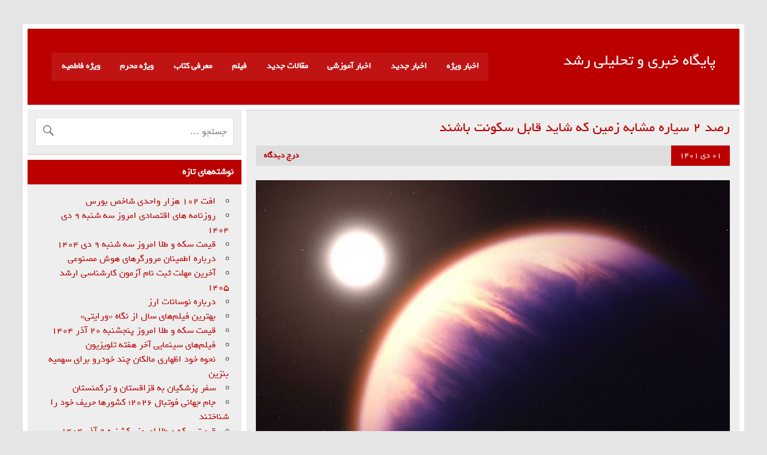

--- FILE ---
content_type: text/html; charset=UTF-8
request_url: https://www.roshdnews.ir/%D8%B1%D8%B5%D8%AF-%DB%B2-%D8%B3%DB%8C%D8%A7%D8%B1%D9%87-%D9%85%D8%B4%D8%A7%D8%A8%D9%87-%D8%B2%D9%85%DB%8C%D9%86-%DA%A9%D9%87-%D8%B4%D8%A7%DB%8C%D8%AF-%D9%82%D8%A7%D8%A8%D9%84-%D8%B3%DA%A9%D9%88%D9%86/
body_size: 18737
content:
<!DOCTYPE html><!-- HTML 5 -->
<html dir="rtl" lang="fa-IR" prefix="og: https://ogp.me/ns#">

<head>
	<meta name="google-site-verification" content="sDTNt9z1Z5LvhM63rUJJO6FOf-ZMJ2mNrDysVJKJ4NE" />
	<meta name="google-site-verification" content="QF__S6-enCcjBe-LHgCc6d8-mEh7tUTN7eWpr_N5JhQ" />
<meta charset="UTF-8" />
<meta name="viewport" content="width=device-width, initial-scale=1">
<link rel="profile" href="http://gmpg.org/xfn/11" />
<link rel="pingback" href="https://www.roshdnews.ir/xmlrpc.php" />

	<style>img:is([sizes="auto" i], [sizes^="auto," i]) { contain-intrinsic-size: 3000px 1500px }</style>
	
<!-- بهینه سازی موتور جستجو توسط Rank Math PRO - https://rankmath.com -->
<title>رصد ۲ سیاره مشابه زمین که شاید قابل سکونت باشند - پایگاه خبری و تحلیلی رشد</title>
<meta name="description" content="اخبار علمی و پژوهشی / گروهی از پژوهشگران حوزه ستاره‌شناسی، دو سیاره مشابه زمین رصد کرده‌اند که شاید بتوانند از حیات پشتیبانی کنند."/>
<meta name="robots" content="follow, index, max-snippet:-1, max-video-preview:-1, max-image-preview:large"/>
<link rel="canonical" href="https://www.roshdnews.ir/%d8%b1%d8%b5%d8%af-%db%b2-%d8%b3%db%8c%d8%a7%d8%b1%d9%87-%d9%85%d8%b4%d8%a7%d8%a8%d9%87-%d8%b2%d9%85%db%8c%d9%86-%da%a9%d9%87-%d8%b4%d8%a7%db%8c%d8%af-%d9%82%d8%a7%d8%a8%d9%84-%d8%b3%da%a9%d9%88%d9%86/" />
<meta property="og:locale" content="fa_IR" />
<meta property="og:type" content="article" />
<meta property="og:title" content="رصد ۲ سیاره مشابه زمین که شاید قابل سکونت باشند - پایگاه خبری و تحلیلی رشد" />
<meta property="og:description" content="اخبار علمی و پژوهشی / گروهی از پژوهشگران حوزه ستاره‌شناسی، دو سیاره مشابه زمین رصد کرده‌اند که شاید بتوانند از حیات پشتیبانی کنند." />
<meta property="og:url" content="https://www.roshdnews.ir/%d8%b1%d8%b5%d8%af-%db%b2-%d8%b3%db%8c%d8%a7%d8%b1%d9%87-%d9%85%d8%b4%d8%a7%d8%a8%d9%87-%d8%b2%d9%85%db%8c%d9%86-%da%a9%d9%87-%d8%b4%d8%a7%db%8c%d8%af-%d9%82%d8%a7%d8%a8%d9%84-%d8%b3%da%a9%d9%88%d9%86/" />
<meta property="og:site_name" content="پایگاه خبری و تحلیلی رشد" />
<meta property="article:tag" content="اخبار علمی" />
<meta property="article:tag" content="اخبار نجوم" />
<meta property="article:tag" content="زمین" />
<meta property="article:tag" content="ستاره شناسی" />
<meta property="article:tag" content="سکونت" />
<meta property="article:tag" content="سیارات فراخورشیدی" />
<meta property="article:tag" content="سیاره" />
<meta property="article:tag" content="سیاره فراخورشیدی" />
<meta property="article:tag" content="نجوم" />
<meta property="article:section" content="اخبار جدید" />
<meta property="og:updated_time" content="2022-12-23T01:33:51+03:30" />
<meta property="og:image" content="https://www.roshdnews.ir/wp-content/uploads/2022/11/nojoom.jpg" />
<meta property="og:image:secure_url" content="https://www.roshdnews.ir/wp-content/uploads/2022/11/nojoom.jpg" />
<meta property="og:image:width" content="709" />
<meta property="og:image:height" content="512" />
<meta property="og:image:alt" content="نجوم آسمان کهکشان جیمز وب" />
<meta property="og:image:type" content="image/jpeg" />
<meta property="article:published_time" content="۱۴۰۱-۱۰-۰۱T۲۲:۰۳:۴۶+۰۰:۰۰" />
<meta property="article:modified_time" content="۱۴۰۱-۱۰-۰۱T۲۲:۰۳:۵۱+۰۰:۰۰" />
<meta name="twitter:card" content="summary_large_image" />
<meta name="twitter:title" content="رصد ۲ سیاره مشابه زمین که شاید قابل سکونت باشند - پایگاه خبری و تحلیلی رشد" />
<meta name="twitter:description" content="اخبار علمی و پژوهشی / گروهی از پژوهشگران حوزه ستاره‌شناسی، دو سیاره مشابه زمین رصد کرده‌اند که شاید بتوانند از حیات پشتیبانی کنند." />
<meta name="twitter:image" content="https://www.roshdnews.ir/wp-content/uploads/2022/11/nojoom.jpg" />
<meta name="twitter:label1" content="Written by" />
<meta name="twitter:data1" content="پایگاه خبری و تحلیلی رشد" />
<meta name="twitter:label2" content="Time to read" />
<meta name="twitter:data2" content="3 دقیقه" />
<script type="application/ld+json" class="rank-math-schema-pro">{"@context":"https://schema.org","@graph":[{"@type":["NewsMediaOrganization","Organization"],"@id":"https://www.roshdnews.ir/#organization","name":"\u067e\u0627\u06cc\u06af\u0627\u0647 \u062e\u0628\u0631\u06cc \u0648 \u062a\u062d\u0644\u06cc\u0644\u06cc \u0631\u0634\u062f","url":"https://roshdnews.ir","email":"alisahy@gmail.com","logo":{"@type":"ImageObject","@id":"https://www.roshdnews.ir/#logo","url":"https://www.roshdnews.ir/wp-content/uploads/2022/08/roshdnews.jpg","contentUrl":"https://www.roshdnews.ir/wp-content/uploads/2022/08/roshdnews.jpg","caption":"\u067e\u0627\u06cc\u06af\u0627\u0647 \u062e\u0628\u0631\u06cc \u0648 \u062a\u062d\u0644\u06cc\u0644\u06cc \u0631\u0634\u062f","inLanguage":"fa-IR","width":"112","height":"112"}},{"@type":"WebSite","@id":"https://www.roshdnews.ir/#website","url":"https://www.roshdnews.ir","name":"\u067e\u0627\u06cc\u06af\u0627\u0647 \u062e\u0628\u0631\u06cc \u0648 \u062a\u062d\u0644\u06cc\u0644\u06cc \u0631\u0634\u062f","publisher":{"@id":"https://www.roshdnews.ir/#organization"},"inLanguage":"fa-IR"},{"@type":"ImageObject","@id":"https://www.roshdnews.ir/wp-content/uploads/2022/11/nojoom.jpg","url":"https://www.roshdnews.ir/wp-content/uploads/2022/11/nojoom.jpg","width":"709","height":"512","caption":"\u0646\u062c\u0648\u0645 \u0622\u0633\u0645\u0627\u0646 \u06a9\u0647\u06a9\u0634\u0627\u0646 \u062c\u06cc\u0645\u0632 \u0648\u0628","inLanguage":"fa-IR"},{"@type":"WebPage","@id":"https://www.roshdnews.ir/%d8%b1%d8%b5%d8%af-%db%b2-%d8%b3%db%8c%d8%a7%d8%b1%d9%87-%d9%85%d8%b4%d8%a7%d8%a8%d9%87-%d8%b2%d9%85%db%8c%d9%86-%da%a9%d9%87-%d8%b4%d8%a7%db%8c%d8%af-%d9%82%d8%a7%d8%a8%d9%84-%d8%b3%da%a9%d9%88%d9%86/#webpage","url":"https://www.roshdnews.ir/%d8%b1%d8%b5%d8%af-%db%b2-%d8%b3%db%8c%d8%a7%d8%b1%d9%87-%d9%85%d8%b4%d8%a7%d8%a8%d9%87-%d8%b2%d9%85%db%8c%d9%86-%da%a9%d9%87-%d8%b4%d8%a7%db%8c%d8%af-%d9%82%d8%a7%d8%a8%d9%84-%d8%b3%da%a9%d9%88%d9%86/","name":"\u0631\u0635\u062f \u06f2 \u0633\u06cc\u0627\u0631\u0647 \u0645\u0634\u0627\u0628\u0647 \u0632\u0645\u06cc\u0646 \u06a9\u0647 \u0634\u0627\u06cc\u062f \u0642\u0627\u0628\u0644 \u0633\u06a9\u0648\u0646\u062a \u0628\u0627\u0634\u0646\u062f - \u067e\u0627\u06cc\u06af\u0627\u0647 \u062e\u0628\u0631\u06cc \u0648 \u062a\u062d\u0644\u06cc\u0644\u06cc \u0631\u0634\u062f","datePublished":"2022-12-23T01:33:46+03:30","dateModified":"2022-12-23T01:33:51+03:30","isPartOf":{"@id":"https://www.roshdnews.ir/#website"},"primaryImageOfPage":{"@id":"https://www.roshdnews.ir/wp-content/uploads/2022/11/nojoom.jpg"},"inLanguage":"fa-IR"},{"@type":"Person","@id":"https://www.roshdnews.ir/author/admin/","name":"\u067e\u0627\u06cc\u06af\u0627\u0647 \u062e\u0628\u0631\u06cc \u0648 \u062a\u062d\u0644\u06cc\u0644\u06cc \u0631\u0634\u062f","description":"\u0633\u0627\u06cc\u062a \u062e\u0628\u0631\u06cc \u0648 \u062a\u062d\u0644\u06cc\u0644\u06cc \u0631\u0634\u062f \u0628\u0627 \u062c\u062f\u06cc\u062f\u062a\u0631\u06cc\u0646 \u0627\u062e\u0628\u0627\u0631 \u0648 \u0645\u0642\u0627\u0644\u0627\u062a \u062f\u0631 \u062d\u0648\u0632\u0647 \u0647\u0627\u06cc \u0645\u062e\u062a\u0644\u0641","url":"https://www.roshdnews.ir/author/admin/","image":{"@type":"ImageObject","@id":"https://secure.gravatar.com/avatar/d44e9f9431d22a68a101c04c168d985a?s=96&amp;d=mm&amp;r=g","url":"https://secure.gravatar.com/avatar/d44e9f9431d22a68a101c04c168d985a?s=96&amp;d=mm&amp;r=g","caption":"\u067e\u0627\u06cc\u06af\u0627\u0647 \u062e\u0628\u0631\u06cc \u0648 \u062a\u062d\u0644\u06cc\u0644\u06cc \u0631\u0634\u062f","inLanguage":"fa-IR"},"worksFor":{"@id":"https://www.roshdnews.ir/#organization"}},{"@type":"NewsArticle","headline":"\u0631\u0635\u062f \u06f2 \u0633\u06cc\u0627\u0631\u0647 \u0645\u0634\u0627\u0628\u0647 \u0632\u0645\u06cc\u0646 \u06a9\u0647 \u0634\u0627\u06cc\u062f \u0642\u0627\u0628\u0644 \u0633\u06a9\u0648\u0646\u062a \u0628\u0627\u0634\u0646\u062f - \u067e\u0627\u06cc\u06af\u0627\u0647 \u062e\u0628\u0631\u06cc \u0648 \u062a\u062d\u0644\u06cc\u0644\u06cc \u0631\u0634\u062f","keywords":"\u0633\u06cc\u0627\u0631\u0647,\u0632\u0645\u06cc\u0646,\u0633\u06a9\u0648\u0646\u062a,\u0633\u06cc\u0627\u0631\u0627\u062a \u0641\u0631\u0627\u062e\u0648\u0631\u0634\u06cc\u062f\u06cc,\u0627\u062e\u0628\u0627\u0631 \u0646\u062c\u0648\u0645,\u0645\u0646\u0638\u0648\u0645\u0647 \u0634\u0645\u0633\u06cc","datePublished":"2022-12-23T01:33:46+03:30","dateModified":"2022-12-23T01:33:51+03:30","articleSection":"\u0627\u062e\u0628\u0627\u0631 \u062c\u062f\u06cc\u062f, \u0627\u062e\u0628\u0627\u0631 \u0639\u0644\u0645\u06cc \u0648 \u067e\u0698\u0648\u0647\u0634\u06cc","author":{"@id":"https://www.roshdnews.ir/author/admin/","name":"\u067e\u0627\u06cc\u06af\u0627\u0647 \u062e\u0628\u0631\u06cc \u0648 \u062a\u062d\u0644\u06cc\u0644\u06cc \u0631\u0634\u062f"},"publisher":{"@id":"https://www.roshdnews.ir/#organization"},"description":"\u0627\u062e\u0628\u0627\u0631 \u0639\u0644\u0645\u06cc \u0648 \u067e\u0698\u0648\u0647\u0634\u06cc / \u06af\u0631\u0648\u0647\u06cc \u0627\u0632 \u067e\u0698\u0648\u0647\u0634\u06af\u0631\u0627\u0646 \u062d\u0648\u0632\u0647 \u0633\u062a\u0627\u0631\u0647\u200c\u0634\u0646\u0627\u0633\u06cc\u060c \u062f\u0648 \u0633\u06cc\u0627\u0631\u0647 \u0645\u0634\u0627\u0628\u0647 \u0632\u0645\u06cc\u0646 \u0631\u0635\u062f \u06a9\u0631\u062f\u0647\u200c\u0627\u0646\u062f \u06a9\u0647 \u0634\u0627\u06cc\u062f \u0628\u062a\u0648\u0627\u0646\u0646\u062f \u0627\u0632 \u062d\u06cc\u0627\u062a \u067e\u0634\u062a\u06cc\u0628\u0627\u0646\u06cc \u06a9\u0646\u0646\u062f.","copyrightYear":"\u06f1\u06f4\u06f0\u06f1","copyrightHolder":{"@id":"https://www.roshdnews.ir/#organization"},"name":"\u0631\u0635\u062f \u06f2 \u0633\u06cc\u0627\u0631\u0647 \u0645\u0634\u0627\u0628\u0647 \u0632\u0645\u06cc\u0646 \u06a9\u0647 \u0634\u0627\u06cc\u062f \u0642\u0627\u0628\u0644 \u0633\u06a9\u0648\u0646\u062a \u0628\u0627\u0634\u0646\u062f - \u067e\u0627\u06cc\u06af\u0627\u0647 \u062e\u0628\u0631\u06cc \u0648 \u062a\u062d\u0644\u06cc\u0644\u06cc \u0631\u0634\u062f","@id":"https://www.roshdnews.ir/%d8%b1%d8%b5%d8%af-%db%b2-%d8%b3%db%8c%d8%a7%d8%b1%d9%87-%d9%85%d8%b4%d8%a7%d8%a8%d9%87-%d8%b2%d9%85%db%8c%d9%86-%da%a9%d9%87-%d8%b4%d8%a7%db%8c%d8%af-%d9%82%d8%a7%d8%a8%d9%84-%d8%b3%da%a9%d9%88%d9%86/#richSnippet","isPartOf":{"@id":"https://www.roshdnews.ir/%d8%b1%d8%b5%d8%af-%db%b2-%d8%b3%db%8c%d8%a7%d8%b1%d9%87-%d9%85%d8%b4%d8%a7%d8%a8%d9%87-%d8%b2%d9%85%db%8c%d9%86-%da%a9%d9%87-%d8%b4%d8%a7%db%8c%d8%af-%d9%82%d8%a7%d8%a8%d9%84-%d8%b3%da%a9%d9%88%d9%86/#webpage"},"image":{"@id":"https://www.roshdnews.ir/wp-content/uploads/2022/11/nojoom.jpg"},"inLanguage":"fa-IR","mainEntityOfPage":{"@id":"https://www.roshdnews.ir/%d8%b1%d8%b5%d8%af-%db%b2-%d8%b3%db%8c%d8%a7%d8%b1%d9%87-%d9%85%d8%b4%d8%a7%d8%a8%d9%87-%d8%b2%d9%85%db%8c%d9%86-%da%a9%d9%87-%d8%b4%d8%a7%db%8c%d8%af-%d9%82%d8%a7%d8%a8%d9%84-%d8%b3%da%a9%d9%88%d9%86/#webpage"}}]}</script>
<!-- /افزونه سئو ورپرس Rank Math -->

<link rel="alternate" type="application/rss+xml" title="پایگاه خبری و تحلیلی رشد &raquo; خوراک" href="https://www.roshdnews.ir/feed/" />
<link rel="alternate" type="application/rss+xml" title="پایگاه خبری و تحلیلی رشد &raquo; خوراک دیدگاه‌ها" href="https://www.roshdnews.ir/comments/feed/" />
<link rel="alternate" type="application/rss+xml" title="پایگاه خبری و تحلیلی رشد &raquo; رصد ۲ سیاره مشابه زمین که شاید قابل سکونت باشند خوراک دیدگاه‌ها" href="https://www.roshdnews.ir/%d8%b1%d8%b5%d8%af-%db%b2-%d8%b3%db%8c%d8%a7%d8%b1%d9%87-%d9%85%d8%b4%d8%a7%d8%a8%d9%87-%d8%b2%d9%85%db%8c%d9%86-%da%a9%d9%87-%d8%b4%d8%a7%db%8c%d8%af-%d9%82%d8%a7%d8%a8%d9%84-%d8%b3%da%a9%d9%88%d9%86/feed/" />
<script type="text/javascript">
/* <![CDATA[ */
window._wpemojiSettings = {"baseUrl":"https:\/\/s.w.org\/images\/core\/emoji\/15.0.3\/72x72\/","ext":".png","svgUrl":"https:\/\/s.w.org\/images\/core\/emoji\/15.0.3\/svg\/","svgExt":".svg","source":{"concatemoji":"https:\/\/www.roshdnews.ir\/wp-includes\/js\/wp-emoji-release.min.js?ver=6.7.4"}};
/*! This file is auto-generated */
!function(i,n){var o,s,e;function c(e){try{var t={supportTests:e,timestamp:(new Date).valueOf()};sessionStorage.setItem(o,JSON.stringify(t))}catch(e){}}function p(e,t,n){e.clearRect(0,0,e.canvas.width,e.canvas.height),e.fillText(t,0,0);var t=new Uint32Array(e.getImageData(0,0,e.canvas.width,e.canvas.height).data),r=(e.clearRect(0,0,e.canvas.width,e.canvas.height),e.fillText(n,0,0),new Uint32Array(e.getImageData(0,0,e.canvas.width,e.canvas.height).data));return t.every(function(e,t){return e===r[t]})}function u(e,t,n){switch(t){case"flag":return n(e,"\ud83c\udff3\ufe0f\u200d\u26a7\ufe0f","\ud83c\udff3\ufe0f\u200b\u26a7\ufe0f")?!1:!n(e,"\ud83c\uddfa\ud83c\uddf3","\ud83c\uddfa\u200b\ud83c\uddf3")&&!n(e,"\ud83c\udff4\udb40\udc67\udb40\udc62\udb40\udc65\udb40\udc6e\udb40\udc67\udb40\udc7f","\ud83c\udff4\u200b\udb40\udc67\u200b\udb40\udc62\u200b\udb40\udc65\u200b\udb40\udc6e\u200b\udb40\udc67\u200b\udb40\udc7f");case"emoji":return!n(e,"\ud83d\udc26\u200d\u2b1b","\ud83d\udc26\u200b\u2b1b")}return!1}function f(e,t,n){var r="undefined"!=typeof WorkerGlobalScope&&self instanceof WorkerGlobalScope?new OffscreenCanvas(300,150):i.createElement("canvas"),a=r.getContext("2d",{willReadFrequently:!0}),o=(a.textBaseline="top",a.font="600 32px Arial",{});return e.forEach(function(e){o[e]=t(a,e,n)}),o}function t(e){var t=i.createElement("script");t.src=e,t.defer=!0,i.head.appendChild(t)}"undefined"!=typeof Promise&&(o="wpEmojiSettingsSupports",s=["flag","emoji"],n.supports={everything:!0,everythingExceptFlag:!0},e=new Promise(function(e){i.addEventListener("DOMContentLoaded",e,{once:!0})}),new Promise(function(t){var n=function(){try{var e=JSON.parse(sessionStorage.getItem(o));if("object"==typeof e&&"number"==typeof e.timestamp&&(new Date).valueOf()<e.timestamp+604800&&"object"==typeof e.supportTests)return e.supportTests}catch(e){}return null}();if(!n){if("undefined"!=typeof Worker&&"undefined"!=typeof OffscreenCanvas&&"undefined"!=typeof URL&&URL.createObjectURL&&"undefined"!=typeof Blob)try{var e="postMessage("+f.toString()+"("+[JSON.stringify(s),u.toString(),p.toString()].join(",")+"));",r=new Blob([e],{type:"text/javascript"}),a=new Worker(URL.createObjectURL(r),{name:"wpTestEmojiSupports"});return void(a.onmessage=function(e){c(n=e.data),a.terminate(),t(n)})}catch(e){}c(n=f(s,u,p))}t(n)}).then(function(e){for(var t in e)n.supports[t]=e[t],n.supports.everything=n.supports.everything&&n.supports[t],"flag"!==t&&(n.supports.everythingExceptFlag=n.supports.everythingExceptFlag&&n.supports[t]);n.supports.everythingExceptFlag=n.supports.everythingExceptFlag&&!n.supports.flag,n.DOMReady=!1,n.readyCallback=function(){n.DOMReady=!0}}).then(function(){return e}).then(function(){var e;n.supports.everything||(n.readyCallback(),(e=n.source||{}).concatemoji?t(e.concatemoji):e.wpemoji&&e.twemoji&&(t(e.twemoji),t(e.wpemoji)))}))}((window,document),window._wpemojiSettings);
/* ]]> */
</script>
<link rel='stylesheet' id='leeway-custom-fonts-css' href='https://www.roshdnews.ir/wp-content/themes/leeway2/css/custom-fonts.css?ver=20180413' type='text/css' media='all' />
<style id='wp-emoji-styles-inline-css' type='text/css'>

	img.wp-smiley, img.emoji {
		display: inline !important;
		border: none !important;
		box-shadow: none !important;
		height: 1em !important;
		width: 1em !important;
		margin: 0 0.07em !important;
		vertical-align: -0.1em !important;
		background: none !important;
		padding: 0 !important;
	}
</style>
<link rel='stylesheet' id='wp-block-library-rtl-css' href='https://www.roshdnews.ir/wp-includes/css/dist/block-library/style-rtl.min.css?ver=6.7.4' type='text/css' media='all' />
<style id='themezee-magazine-blocks-column-style-inline-css' type='text/css'>

:root{--tz-column-gap:1.5em}.tz-magazine-block,.tz-magazine-block .tz-magazine-post{margin-bottom:1.5em}.tz-magazine-block .tz-entry-image{margin:0;max-width:100%;vertical-align:top}.tz-magazine-block .tz-entry-title{font-size:24px;font-size:1.5rem}.tz-magazine-block .tz-entry-meta{font-size:15px;font-size:.9375rem}.tz-magazine-block .tz-meta-field{margin-right:.5rem}.tz-magazine-thumbnail-list .tz-magazine-post{display:flex;flex-wrap:nowrap}.tz-magazine-thumbnail-list .tz-magazine-post .tz-post-image{padding-right:.5em;padding-right:calc(var(--tz-column-gap)/3);width:30%}.tz-magazine-thumbnail-list .tz-magazine-post .tz-post-image .wp-post-image{margin:0}.tz-magazine-thumbnail-list .tz-magazine-post .tz-post-content{padding-left:.5em;padding-left:calc(var(--tz-column-gap)/3);width:70%}.tz-magazine-thumbnail-list .tz-magazine-post .tz-entry-title{font-size:18px;font-size:1.125rem}

</style>
<style id='themezee-magazine-blocks-columns-style-inline-css' type='text/css'>
.wp-block-themezee-magazine-blocks-column.tz-magazine-block{margin-bottom:0}@media only screen and (min-width:480px){.tz-magazine-columns{display:flex;flex-wrap:wrap;margin-right:-1.5em;margin-right:calc(var(--tz-column-gap)*-1)}.tz-magazine-columns .wp-block-themezee-magazine-blocks-column{padding-right:1.5em;padding-right:var(--tz-column-gap);width:50%}}

</style>
<style id='themezee-magazine-blocks-grid-style-inline-css' type='text/css'>
@media only screen and (min-width:480px){.tz-magazine-grid-columns-2,.tz-magazine-grid-columns-4{display:flex;flex-wrap:wrap;margin-right:-1.5em;margin-right:calc(var(--tz-column-gap)*-1)}.tz-magazine-grid-columns-2 .tz-post-wrap,.tz-magazine-grid-columns-4 .tz-post-wrap{box-sizing:border-box;padding-right:1.5em;padding-right:var(--tz-column-gap);width:50%}}@media only screen and (min-width:560px){.tz-magazine-grid-columns-3{display:flex;flex-wrap:wrap;margin-right:-1.5em;margin-right:calc(var(--tz-column-gap)*-1)}.tz-magazine-grid-columns-3 .tz-post-wrap{box-sizing:border-box;padding-right:1.5em;padding-right:var(--tz-column-gap);width:33.3333333333%}}@media only screen and (min-width:640px){.tz-magazine-grid-columns-4 .tz-post-wrap{box-sizing:border-box;width:25%}}

</style>
<style id='themezee-magazine-blocks-horizontal-style-inline-css' type='text/css'>
@media only screen and (min-width:560px){.tz-magazine-horizontal .tz-magazine-highlight-post .tz-magazine-post{display:flex;flex-wrap:wrap}.tz-magazine-horizontal .tz-magazine-highlight-post .tz-magazine-post .tz-post-image{box-sizing:border-box;padding-right:.75em;padding-right:calc(var(--tz-column-gap)/2);width:50%}.tz-magazine-horizontal .tz-magazine-highlight-post .tz-magazine-post .tz-post-image .wp-post-image{margin:0}.tz-magazine-horizontal .tz-magazine-highlight-post .tz-magazine-post .tz-post-content{box-sizing:border-box;padding-left:.75em;padding-left:calc(var(--tz-column-gap)/2);width:50%}}

</style>
<style id='themezee-magazine-blocks-list-style-inline-css' type='text/css'>
@media only screen and (min-width:480px){.tz-magazine-list .tz-magazine-post{display:flex;flex-wrap:wrap}.tz-magazine-list .tz-magazine-post .tz-post-image{box-sizing:border-box;padding-right:.75em;padding-right:calc(var(--tz-column-gap)/2);width:50%}.tz-magazine-list .tz-magazine-post .tz-post-image .wp-post-image{margin:0}.tz-magazine-list .tz-magazine-post .tz-post-content{box-sizing:border-box;padding-left:.75em;padding-left:calc(var(--tz-column-gap)/2);width:50%}.tz-magazine-list-40-60 .tz-magazine-post .tz-post-image{width:40%}.tz-magazine-list-40-60 .tz-magazine-post .tz-post-content{width:60%}.tz-magazine-list-30-70 .tz-magazine-post .tz-post-image{width:30%}.tz-magazine-list-30-70 .tz-magazine-post .tz-post-content{width:70%}}

</style>
<style id='themezee-magazine-blocks-vertical-style-inline-css' type='text/css'>
@media only screen and (min-width:560px){.tz-magazine-vertical{display:flex;flex-wrap:wrap}.tz-magazine-vertical .tz-magazine-highlight-post{box-sizing:border-box;padding-right:.75em;padding-right:calc(var(--tz-column-gap)/2);width:50%}.tz-magazine-vertical .tz-magazine-thumbnail-list{box-sizing:border-box;padding-left:.75em;padding-left:calc(var(--tz-column-gap)/2);width:50%}}

</style>
<style id='classic-theme-styles-inline-css' type='text/css'>
/*! This file is auto-generated */
.wp-block-button__link{color:#fff;background-color:#32373c;border-radius:9999px;box-shadow:none;text-decoration:none;padding:calc(.667em + 2px) calc(1.333em + 2px);font-size:1.125em}.wp-block-file__button{background:#32373c;color:#fff;text-decoration:none}
</style>
<style id='global-styles-inline-css' type='text/css'>
:root{--wp--preset--aspect-ratio--square: 1;--wp--preset--aspect-ratio--4-3: 4/3;--wp--preset--aspect-ratio--3-4: 3/4;--wp--preset--aspect-ratio--3-2: 3/2;--wp--preset--aspect-ratio--2-3: 2/3;--wp--preset--aspect-ratio--16-9: 16/9;--wp--preset--aspect-ratio--9-16: 9/16;--wp--preset--color--black: #353535;--wp--preset--color--cyan-bluish-gray: #abb8c3;--wp--preset--color--white: #ffffff;--wp--preset--color--pale-pink: #f78da7;--wp--preset--color--vivid-red: #cf2e2e;--wp--preset--color--luminous-vivid-orange: #ff6900;--wp--preset--color--luminous-vivid-amber: #fcb900;--wp--preset--color--light-green-cyan: #7bdcb5;--wp--preset--color--vivid-green-cyan: #00d084;--wp--preset--color--pale-cyan-blue: #8ed1fc;--wp--preset--color--vivid-cyan-blue: #0693e3;--wp--preset--color--vivid-purple: #9b51e0;--wp--preset--color--primary: #bb0000;--wp--preset--color--light-gray: #f0f0f0;--wp--preset--color--dark-gray: #777777;--wp--preset--gradient--vivid-cyan-blue-to-vivid-purple: linear-gradient(135deg,rgba(6,147,227,1) 0%,rgb(155,81,224) 100%);--wp--preset--gradient--light-green-cyan-to-vivid-green-cyan: linear-gradient(135deg,rgb(122,220,180) 0%,rgb(0,208,130) 100%);--wp--preset--gradient--luminous-vivid-amber-to-luminous-vivid-orange: linear-gradient(135deg,rgba(252,185,0,1) 0%,rgba(255,105,0,1) 100%);--wp--preset--gradient--luminous-vivid-orange-to-vivid-red: linear-gradient(135deg,rgba(255,105,0,1) 0%,rgb(207,46,46) 100%);--wp--preset--gradient--very-light-gray-to-cyan-bluish-gray: linear-gradient(135deg,rgb(238,238,238) 0%,rgb(169,184,195) 100%);--wp--preset--gradient--cool-to-warm-spectrum: linear-gradient(135deg,rgb(74,234,220) 0%,rgb(151,120,209) 20%,rgb(207,42,186) 40%,rgb(238,44,130) 60%,rgb(251,105,98) 80%,rgb(254,248,76) 100%);--wp--preset--gradient--blush-light-purple: linear-gradient(135deg,rgb(255,206,236) 0%,rgb(152,150,240) 100%);--wp--preset--gradient--blush-bordeaux: linear-gradient(135deg,rgb(254,205,165) 0%,rgb(254,45,45) 50%,rgb(107,0,62) 100%);--wp--preset--gradient--luminous-dusk: linear-gradient(135deg,rgb(255,203,112) 0%,rgb(199,81,192) 50%,rgb(65,88,208) 100%);--wp--preset--gradient--pale-ocean: linear-gradient(135deg,rgb(255,245,203) 0%,rgb(182,227,212) 50%,rgb(51,167,181) 100%);--wp--preset--gradient--electric-grass: linear-gradient(135deg,rgb(202,248,128) 0%,rgb(113,206,126) 100%);--wp--preset--gradient--midnight: linear-gradient(135deg,rgb(2,3,129) 0%,rgb(40,116,252) 100%);--wp--preset--font-size--small: 13px;--wp--preset--font-size--medium: 20px;--wp--preset--font-size--large: 36px;--wp--preset--font-size--x-large: 42px;--wp--preset--spacing--20: 0.44rem;--wp--preset--spacing--30: 0.67rem;--wp--preset--spacing--40: 1rem;--wp--preset--spacing--50: 1.5rem;--wp--preset--spacing--60: 2.25rem;--wp--preset--spacing--70: 3.38rem;--wp--preset--spacing--80: 5.06rem;--wp--preset--shadow--natural: 6px 6px 9px rgba(0, 0, 0, 0.2);--wp--preset--shadow--deep: 12px 12px 50px rgba(0, 0, 0, 0.4);--wp--preset--shadow--sharp: 6px 6px 0px rgba(0, 0, 0, 0.2);--wp--preset--shadow--outlined: 6px 6px 0px -3px rgba(255, 255, 255, 1), 6px 6px rgba(0, 0, 0, 1);--wp--preset--shadow--crisp: 6px 6px 0px rgba(0, 0, 0, 1);}:where(.is-layout-flex){gap: 0.5em;}:where(.is-layout-grid){gap: 0.5em;}body .is-layout-flex{display: flex;}.is-layout-flex{flex-wrap: wrap;align-items: center;}.is-layout-flex > :is(*, div){margin: 0;}body .is-layout-grid{display: grid;}.is-layout-grid > :is(*, div){margin: 0;}:where(.wp-block-columns.is-layout-flex){gap: 2em;}:where(.wp-block-columns.is-layout-grid){gap: 2em;}:where(.wp-block-post-template.is-layout-flex){gap: 1.25em;}:where(.wp-block-post-template.is-layout-grid){gap: 1.25em;}.has-black-color{color: var(--wp--preset--color--black) !important;}.has-cyan-bluish-gray-color{color: var(--wp--preset--color--cyan-bluish-gray) !important;}.has-white-color{color: var(--wp--preset--color--white) !important;}.has-pale-pink-color{color: var(--wp--preset--color--pale-pink) !important;}.has-vivid-red-color{color: var(--wp--preset--color--vivid-red) !important;}.has-luminous-vivid-orange-color{color: var(--wp--preset--color--luminous-vivid-orange) !important;}.has-luminous-vivid-amber-color{color: var(--wp--preset--color--luminous-vivid-amber) !important;}.has-light-green-cyan-color{color: var(--wp--preset--color--light-green-cyan) !important;}.has-vivid-green-cyan-color{color: var(--wp--preset--color--vivid-green-cyan) !important;}.has-pale-cyan-blue-color{color: var(--wp--preset--color--pale-cyan-blue) !important;}.has-vivid-cyan-blue-color{color: var(--wp--preset--color--vivid-cyan-blue) !important;}.has-vivid-purple-color{color: var(--wp--preset--color--vivid-purple) !important;}.has-black-background-color{background-color: var(--wp--preset--color--black) !important;}.has-cyan-bluish-gray-background-color{background-color: var(--wp--preset--color--cyan-bluish-gray) !important;}.has-white-background-color{background-color: var(--wp--preset--color--white) !important;}.has-pale-pink-background-color{background-color: var(--wp--preset--color--pale-pink) !important;}.has-vivid-red-background-color{background-color: var(--wp--preset--color--vivid-red) !important;}.has-luminous-vivid-orange-background-color{background-color: var(--wp--preset--color--luminous-vivid-orange) !important;}.has-luminous-vivid-amber-background-color{background-color: var(--wp--preset--color--luminous-vivid-amber) !important;}.has-light-green-cyan-background-color{background-color: var(--wp--preset--color--light-green-cyan) !important;}.has-vivid-green-cyan-background-color{background-color: var(--wp--preset--color--vivid-green-cyan) !important;}.has-pale-cyan-blue-background-color{background-color: var(--wp--preset--color--pale-cyan-blue) !important;}.has-vivid-cyan-blue-background-color{background-color: var(--wp--preset--color--vivid-cyan-blue) !important;}.has-vivid-purple-background-color{background-color: var(--wp--preset--color--vivid-purple) !important;}.has-black-border-color{border-color: var(--wp--preset--color--black) !important;}.has-cyan-bluish-gray-border-color{border-color: var(--wp--preset--color--cyan-bluish-gray) !important;}.has-white-border-color{border-color: var(--wp--preset--color--white) !important;}.has-pale-pink-border-color{border-color: var(--wp--preset--color--pale-pink) !important;}.has-vivid-red-border-color{border-color: var(--wp--preset--color--vivid-red) !important;}.has-luminous-vivid-orange-border-color{border-color: var(--wp--preset--color--luminous-vivid-orange) !important;}.has-luminous-vivid-amber-border-color{border-color: var(--wp--preset--color--luminous-vivid-amber) !important;}.has-light-green-cyan-border-color{border-color: var(--wp--preset--color--light-green-cyan) !important;}.has-vivid-green-cyan-border-color{border-color: var(--wp--preset--color--vivid-green-cyan) !important;}.has-pale-cyan-blue-border-color{border-color: var(--wp--preset--color--pale-cyan-blue) !important;}.has-vivid-cyan-blue-border-color{border-color: var(--wp--preset--color--vivid-cyan-blue) !important;}.has-vivid-purple-border-color{border-color: var(--wp--preset--color--vivid-purple) !important;}.has-vivid-cyan-blue-to-vivid-purple-gradient-background{background: var(--wp--preset--gradient--vivid-cyan-blue-to-vivid-purple) !important;}.has-light-green-cyan-to-vivid-green-cyan-gradient-background{background: var(--wp--preset--gradient--light-green-cyan-to-vivid-green-cyan) !important;}.has-luminous-vivid-amber-to-luminous-vivid-orange-gradient-background{background: var(--wp--preset--gradient--luminous-vivid-amber-to-luminous-vivid-orange) !important;}.has-luminous-vivid-orange-to-vivid-red-gradient-background{background: var(--wp--preset--gradient--luminous-vivid-orange-to-vivid-red) !important;}.has-very-light-gray-to-cyan-bluish-gray-gradient-background{background: var(--wp--preset--gradient--very-light-gray-to-cyan-bluish-gray) !important;}.has-cool-to-warm-spectrum-gradient-background{background: var(--wp--preset--gradient--cool-to-warm-spectrum) !important;}.has-blush-light-purple-gradient-background{background: var(--wp--preset--gradient--blush-light-purple) !important;}.has-blush-bordeaux-gradient-background{background: var(--wp--preset--gradient--blush-bordeaux) !important;}.has-luminous-dusk-gradient-background{background: var(--wp--preset--gradient--luminous-dusk) !important;}.has-pale-ocean-gradient-background{background: var(--wp--preset--gradient--pale-ocean) !important;}.has-electric-grass-gradient-background{background: var(--wp--preset--gradient--electric-grass) !important;}.has-midnight-gradient-background{background: var(--wp--preset--gradient--midnight) !important;}.has-small-font-size{font-size: var(--wp--preset--font-size--small) !important;}.has-medium-font-size{font-size: var(--wp--preset--font-size--medium) !important;}.has-large-font-size{font-size: var(--wp--preset--font-size--large) !important;}.has-x-large-font-size{font-size: var(--wp--preset--font-size--x-large) !important;}
:where(.wp-block-post-template.is-layout-flex){gap: 1.25em;}:where(.wp-block-post-template.is-layout-grid){gap: 1.25em;}
:where(.wp-block-columns.is-layout-flex){gap: 2em;}:where(.wp-block-columns.is-layout-grid){gap: 2em;}
:root :where(.wp-block-pullquote){font-size: 1.5em;line-height: 1.6;}
</style>
<link rel='stylesheet' id='contact-form-7-css' href='https://www.roshdnews.ir/wp-content/plugins/contact-form-7/includes/css/styles.css?ver=6.0.1' type='text/css' media='all' />
<link rel='stylesheet' id='contact-form-7-rtl-css' href='https://www.roshdnews.ir/wp-content/plugins/contact-form-7/includes/css/styles-rtl.css?ver=6.0.1' type='text/css' media='all' />
<link rel='stylesheet' id='leeway-stylesheet-css' href='https://www.roshdnews.ir/wp-content/themes/leeway2/style.css?ver=1.4' type='text/css' media='all' />
<style id='leeway-stylesheet-inline-css' type='text/css'>
.site-description {
	position: absolute;
	clip: rect(1px, 1px, 1px, 1px);
}
</style>
<link rel='stylesheet' id='genericons-css' href='https://www.roshdnews.ir/wp-content/themes/leeway2/css/genericons/genericons.css?ver=3.4.1' type='text/css' media='all' />
<link rel='stylesheet' id='leeway-flexslider-css' href='https://www.roshdnews.ir/wp-content/themes/leeway2/css/flexslider.css?ver=20160421' type='text/css' media='all' />
<link rel='stylesheet' id='themezee-related-posts-css' href='https://www.roshdnews.ir/wp-content/themes/leeway2/css/themezee-related-posts.css?ver=20160421' type='text/css' media='all' />
<!--[if lt IE 9]>
<script type="text/javascript" src="https://www.roshdnews.ir/wp-content/themes/leeway2/js/html5shiv.min.js?ver=3.7.3" id="html5shiv-js"></script>
<![endif]-->
<script type="text/javascript" src="https://www.roshdnews.ir/wp-includes/js/jquery/jquery.min.js?ver=3.7.1" id="jquery-core-js"></script>
<script type="text/javascript" src="https://www.roshdnews.ir/wp-includes/js/jquery/jquery-migrate.min.js?ver=3.4.1" id="jquery-migrate-js"></script>
<script type="text/javascript" src="https://www.roshdnews.ir/wp-content/themes/leeway2/js/navigation.js?ver=20160719" id="leeway-jquery-navigation-js"></script>
<script type="text/javascript" src="https://www.roshdnews.ir/wp-content/themes/leeway2/js/jquery.flexslider-min.js?ver=2.6.0" id="flexslider-js"></script>
<script type="text/javascript" id="leeway-post-slider-js-extra">
/* <![CDATA[ */
var leeway_slider_params = {"animation":"slide","speed":"7000"};
/* ]]> */
</script>
<script type="text/javascript" src="https://www.roshdnews.ir/wp-content/themes/leeway2/js/slider.js?ver=2.6.0" id="leeway-post-slider-js"></script>
<link rel="https://api.w.org/" href="https://www.roshdnews.ir/wp-json/" /><link rel="alternate" title="JSON" type="application/json" href="https://www.roshdnews.ir/wp-json/wp/v2/posts/9066" /><link rel="EditURI" type="application/rsd+xml" title="RSD" href="https://www.roshdnews.ir/xmlrpc.php?rsd" />
<link rel="stylesheet" href="https://www.roshdnews.ir/wp-content/themes/leeway2/rtl.css" type="text/css" media="screen" /><meta name="generator" content="WordPress 6.7.4" />
<link rel='shortlink' href='https://www.roshdnews.ir/?p=9066' />
<link rel="alternate" title="oEmbed (JSON)" type="application/json+oembed" href="https://www.roshdnews.ir/wp-json/oembed/1.0/embed?url=https%3A%2F%2Fwww.roshdnews.ir%2F%25d8%25b1%25d8%25b5%25d8%25af-%25db%25b2-%25d8%25b3%25db%258c%25d8%25a7%25d8%25b1%25d9%2587-%25d9%2585%25d8%25b4%25d8%25a7%25d8%25a8%25d9%2587-%25d8%25b2%25d9%2585%25db%258c%25d9%2586-%25da%25a9%25d9%2587-%25d8%25b4%25d8%25a7%25db%258c%25d8%25af-%25d9%2582%25d8%25a7%25d8%25a8%25d9%2584-%25d8%25b3%25da%25a9%25d9%2588%25d9%2586%2F" />
<link rel="alternate" title="oEmbed (XML)" type="text/xml+oembed" href="https://www.roshdnews.ir/wp-json/oembed/1.0/embed?url=https%3A%2F%2Fwww.roshdnews.ir%2F%25d8%25b1%25d8%25b5%25d8%25af-%25db%25b2-%25d8%25b3%25db%258c%25d8%25a7%25d8%25b1%25d9%2587-%25d9%2585%25d8%25b4%25d8%25a7%25d8%25a8%25d9%2587-%25d8%25b2%25d9%2585%25db%258c%25d9%2586-%25da%25a9%25d9%2587-%25d8%25b4%25d8%25a7%25db%258c%25d8%25af-%25d9%2582%25d8%25a7%25d8%25a8%25d9%2584-%25d8%25b3%25da%25a9%25d9%2588%25d9%2586%2F&#038;format=xml" />
<!-- Analytics by WP Statistics - https://wp-statistics.com -->
<style type="text/css">
			@media only screen and (min-width: 60em) {
				#content {
					float: right;
					padding-right: 0;
					padding-left: 0.5em;
				}
				#sidebar {
					float: left;
				}
			}
		</style><meta name="generator" content="Elementor 3.25.10; features: additional_custom_breakpoints, e_optimized_control_loading, e_element_cache; settings: css_print_method-external, google_font-enabled, font_display-swap">
			<style>
				.e-con.e-parent:nth-of-type(n+4):not(.e-lazyloaded):not(.e-no-lazyload),
				.e-con.e-parent:nth-of-type(n+4):not(.e-lazyloaded):not(.e-no-lazyload) * {
					background-image: none !important;
				}
				@media screen and (max-height: 1024px) {
					.e-con.e-parent:nth-of-type(n+3):not(.e-lazyloaded):not(.e-no-lazyload),
					.e-con.e-parent:nth-of-type(n+3):not(.e-lazyloaded):not(.e-no-lazyload) * {
						background-image: none !important;
					}
				}
				@media screen and (max-height: 640px) {
					.e-con.e-parent:nth-of-type(n+2):not(.e-lazyloaded):not(.e-no-lazyload),
					.e-con.e-parent:nth-of-type(n+2):not(.e-lazyloaded):not(.e-no-lazyload) * {
						background-image: none !important;
					}
				}
			</style>
			<link rel="icon" href="https://www.roshdnews.ir/wp-content/uploads/2024/12/cropped-hed-32x32.png" sizes="32x32" />
<link rel="icon" href="https://www.roshdnews.ir/wp-content/uploads/2024/12/cropped-hed-192x192.png" sizes="192x192" />
<link rel="apple-touch-icon" href="https://www.roshdnews.ir/wp-content/uploads/2024/12/cropped-hed-180x180.png" />
<meta name="msapplication-TileImage" content="https://www.roshdnews.ir/wp-content/uploads/2024/12/cropped-hed-270x270.png" />
</head>

<body class="rtl post-template-default single single-post postid-9066 single-format-standard elementor-default elementor-kit-41522">

	<div id="topheader-wrap">
		
	<div id="topheader" class="clearfix">

		
	</div>	</div>

	<div id="wrapper" class="container hfeed">

		<div id="header-wrap">

			<header id="header" class="clearfix" role="banner">

				<div id="logo" class="clearfix">

										
		<p class="site-title"><a href="https://www.roshdnews.ir/" rel="home">پایگاه خبری و تحلیلی رشد</a></p>

						
			<p class="site-description">پایگاهی با اخبار و مقالات جدید</p>

		
				</div>

				<nav id="mainnav" class="clearfix" role="navigation">
					<ul id="mainnav-menu" class="main-navigation-menu"><li id="menu-item-150" class="menu-item menu-item-type-taxonomy menu-item-object-category menu-item-150"><a href="https://www.roshdnews.ir/category/news/">اخبار ویژه</a></li>
<li id="menu-item-149" class="menu-item menu-item-type-taxonomy menu-item-object-category current-post-ancestor current-menu-parent current-post-parent menu-item-has-children menu-item-149"><a href="https://www.roshdnews.ir/category/new-news/">اخبار جدید</a>
<ul class="sub-menu">
	<li id="menu-item-693" class="menu-item menu-item-type-taxonomy menu-item-object-category menu-item-693"><a href="https://www.roshdnews.ir/category/new-news/political-news/">اخبار سیاسی</a></li>
	<li id="menu-item-689" class="menu-item menu-item-type-taxonomy menu-item-object-category menu-item-689"><a href="https://www.roshdnews.ir/category/new-news/social-news/">اخبار اجتماعی</a></li>
	<li id="menu-item-695" class="menu-item menu-item-type-taxonomy menu-item-object-category menu-item-695"><a href="https://www.roshdnews.ir/category/new-news/cultural-news/">اخبار فرهنگی</a></li>
	<li id="menu-item-690" class="menu-item menu-item-type-taxonomy menu-item-object-category menu-item-690"><a href="https://www.roshdnews.ir/category/new-news/economic-news/">اخبار اقتصادی</a></li>
	<li id="menu-item-696" class="menu-item menu-item-type-taxonomy menu-item-object-category menu-item-696"><a href="https://www.roshdnews.ir/category/new-news/technology-news/">اخبار فناوری</a></li>
	<li id="menu-item-697" class="menu-item menu-item-type-taxonomy menu-item-object-category menu-item-697"><a href="https://www.roshdnews.ir/category/new-news/art-news/">اخبار هنری</a></li>
	<li id="menu-item-694" class="menu-item menu-item-type-taxonomy menu-item-object-category current-post-ancestor current-menu-parent current-post-parent menu-item-694"><a href="https://www.roshdnews.ir/category/new-news/scientific-and-research-news/">اخبار علمی و پژوهشی</a></li>
	<li id="menu-item-691" class="menu-item menu-item-type-taxonomy menu-item-object-category menu-item-691"><a href="https://www.roshdnews.ir/category/new-news/health-news/">اخبار بهداشت و سلامت</a></li>
	<li id="menu-item-692" class="menu-item menu-item-type-taxonomy menu-item-object-category menu-item-692"><a href="https://www.roshdnews.ir/category/new-news/incident-news/">اخبار حوادث</a></li>
	<li id="menu-item-711" class="menu-item menu-item-type-taxonomy menu-item-object-category menu-item-711"><a href="https://www.roshdnews.ir/category/new-news/sport-news/">اخبار ورزشی</a></li>
</ul>
</li>
<li id="menu-item-14054" class="menu-item menu-item-type-taxonomy menu-item-object-category menu-item-has-children menu-item-14054"><a href="https://www.roshdnews.ir/category/edunews/">اخبار آموزشی</a>
<ul class="sub-menu">
	<li id="menu-item-14053" class="menu-item menu-item-type-taxonomy menu-item-object-category menu-item-14053"><a href="https://www.roshdnews.ir/category/education/">آموزش و پرورش</a></li>
	<li id="menu-item-14052" class="menu-item menu-item-type-taxonomy menu-item-object-category menu-item-14052"><a href="https://www.roshdnews.ir/category/higher-education/">آموزش عالی</a></li>
	<li id="menu-item-14055" class="menu-item menu-item-type-taxonomy menu-item-object-category menu-item-14055"><a href="https://www.roshdnews.ir/category/seminary/">حوزه های علمیه</a></li>
	<li id="menu-item-14058" class="menu-item menu-item-type-taxonomy menu-item-object-category menu-item-14058"><a href="https://www.roshdnews.ir/category/learning-articles/">مقالات آموزشی</a></li>
</ul>
</li>
<li id="menu-item-151" class="menu-item menu-item-type-taxonomy menu-item-object-category menu-item-has-children menu-item-151"><a href="https://www.roshdnews.ir/category/new-articles/">مقالات جدید</a>
<ul class="sub-menu">
	<li id="menu-item-701" class="menu-item menu-item-type-taxonomy menu-item-object-category menu-item-701"><a href="https://www.roshdnews.ir/category/new-articles/political-articles/">مقالات سیاسی</a></li>
	<li id="menu-item-698" class="menu-item menu-item-type-taxonomy menu-item-object-category menu-item-698"><a href="https://www.roshdnews.ir/category/new-articles/social-articles/">مقالات اجتماعی</a></li>
	<li id="menu-item-6058" class="menu-item menu-item-type-taxonomy menu-item-object-category menu-item-6058"><a href="https://www.roshdnews.ir/category/new-articles/psychology/">مقالات روانشناسی</a></li>
	<li id="menu-item-703" class="menu-item menu-item-type-taxonomy menu-item-object-category menu-item-703"><a href="https://www.roshdnews.ir/category/new-articles/cultural-and-artistic-articles/">مقالات فرهنگی و هنری</a></li>
	<li id="menu-item-702" class="menu-item menu-item-type-taxonomy menu-item-object-category menu-item-702"><a href="https://www.roshdnews.ir/category/new-articles/scientific-and-research-articles/">مقالات علمی و پژوهشی</a></li>
	<li id="menu-item-724" class="menu-item menu-item-type-taxonomy menu-item-object-category menu-item-724"><a href="https://www.roshdnews.ir/category/new-articles/religious-articles/">مقالات مذهبی</a></li>
	<li id="menu-item-699" class="menu-item menu-item-type-taxonomy menu-item-object-category menu-item-699"><a href="https://www.roshdnews.ir/category/new-articles/economic-articles/">مقالات اقتصادی</a></li>
	<li id="menu-item-700" class="menu-item menu-item-type-taxonomy menu-item-object-category menu-item-700"><a href="https://www.roshdnews.ir/category/new-articles/medical-and-health-articles/">مقالات پزشکی و سلامت</a></li>
	<li id="menu-item-704" class="menu-item menu-item-type-taxonomy menu-item-object-category menu-item-704"><a href="https://www.roshdnews.ir/category/new-articles/technology-articles/">مقالات فناوری</a></li>
	<li id="menu-item-222" class="menu-item menu-item-type-taxonomy menu-item-object-category menu-item-222"><a href="https://www.roshdnews.ir/category/newspaper/">مقالات نشریات</a></li>
	<li id="menu-item-712" class="menu-item menu-item-type-taxonomy menu-item-object-category menu-item-712"><a href="https://www.roshdnews.ir/category/new-articles/sports-articles/">مقالات ورزشی</a></li>
	<li id="menu-item-3357" class="menu-item menu-item-type-taxonomy menu-item-object-category menu-item-3357"><a href="https://www.roshdnews.ir/category/picnews/">گزارش تصویری</a></li>
</ul>
</li>
<li id="menu-item-42212" class="menu-item menu-item-type-taxonomy menu-item-object-category menu-item-42212"><a href="https://www.roshdnews.ir/category/video/">فیلم</a></li>
<li id="menu-item-709" class="menu-item menu-item-type-taxonomy menu-item-object-category menu-item-709"><a href="https://www.roshdnews.ir/category/book/">معرفی کتاب</a></li>
<li id="menu-item-7583" class="menu-item menu-item-type-taxonomy menu-item-object-category menu-item-has-children menu-item-7583"><a href="https://www.roshdnews.ir/category/%d9%88%db%8c%da%98%d9%87-%d9%85%d8%ad%d8%b1%d9%85/">ویژه محرم</a>
<ul class="sub-menu">
	<li id="menu-item-2684" class="menu-item menu-item-type-taxonomy menu-item-object-category menu-item-2684"><a href="https://www.roshdnews.ir/category/%d9%88%db%8c%da%98%d9%87-%d9%85%d8%ad%d8%b1%d9%85/imam-hossein/">حضرت امام حسین(ع)</a></li>
	<li id="menu-item-2469" class="menu-item menu-item-type-taxonomy menu-item-object-category menu-item-2469"><a href="https://www.roshdnews.ir/category/%d9%88%db%8c%da%98%d9%87-%d9%85%d8%ad%d8%b1%d9%85/%d8%ad%d8%b6%d8%b1%d8%aa-%d8%a7%d8%a8%d9%88%d8%a7%d9%84%d9%81%d8%b6%d9%84-%d8%a7%d9%84%d8%b9%d8%a8%d8%a7%d8%b3/">حضرت ابوالفضل العباس</a></li>
	<li id="menu-item-1976" class="menu-item menu-item-type-taxonomy menu-item-object-category menu-item-1976"><a href="https://www.roshdnews.ir/category/%d9%88%db%8c%da%98%d9%87-%d9%85%d8%ad%d8%b1%d9%85/%d8%ad%d8%b6%d8%b1%d8%aa-%d9%85%d8%b3%d9%84%d9%85/">حضرت مسلم</a></li>
	<li id="menu-item-2094" class="menu-item menu-item-type-taxonomy menu-item-object-category menu-item-2094"><a href="https://www.roshdnews.ir/category/%d9%88%db%8c%da%98%d9%87-%d9%85%d8%ad%d8%b1%d9%85/%d8%ad%d8%b6%d8%b1%d8%aa-%d9%82%d8%a7%d8%b3%d9%85-%d8%a8%d9%86-%d8%a7%d9%84%d8%ad%d8%b3%d9%86/">حضرت قاسم بن الحسن</a></li>
	<li id="menu-item-2318" class="menu-item menu-item-type-taxonomy menu-item-object-category menu-item-2318"><a href="https://www.roshdnews.ir/category/%d9%88%db%8c%da%98%d9%87-%d9%85%d8%ad%d8%b1%d9%85/%d8%ad%d8%b6%d8%b1%d8%aa-%d8%b9%d9%84%db%8c-%d8%a7%d8%b5%d8%ba%d8%b1/">حضرت علی اصغر</a></li>
</ul>
</li>
<li id="menu-item-7582" class="menu-item menu-item-type-taxonomy menu-item-object-category menu-item-7582"><a href="https://www.roshdnews.ir/category/fatimah/">ویژه فاطمیه</a></li>
</ul>				</nav>

			</header>

		</div>

		
	<div id="wrap" class="clearfix">
		
		<section id="content" class="primary" role="main">
		
					
		
	<article id="post-9066" class="post-9066 post type-post status-publish format-standard has-post-thumbnail hentry category-new-news category-scientific-and-research-news tag-3102 tag-7094 tag-5638 tag-4708 tag-7091 tag-7092 tag-5212 tag-7093 tag-827">

		<h1 class="entry-title post-title">رصد ۲ سیاره مشابه زمین که شاید قابل سکونت باشند</h1>		
		<div class="entry-meta postmeta clearfix"><span class="meta-date"><a href="https://www.roshdnews.ir/%d8%b1%d8%b5%d8%af-%db%b2-%d8%b3%db%8c%d8%a7%d8%b1%d9%87-%d9%85%d8%b4%d8%a7%d8%a8%d9%87-%d8%b2%d9%85%db%8c%d9%86-%da%a9%d9%87-%d8%b4%d8%a7%db%8c%d8%af-%d9%82%d8%a7%d8%a8%d9%84-%d8%b3%da%a9%d9%88%d9%86/" title="۲۲:۰۳" rel="bookmark"><time class="entry-date published updated" datetime="۱۴۰۱/۱۰/۱ ،۲۲:۰۳:۴۶ +۰۰:۰۰">۰۱ دی ۱۴۰۱</time></a></span>
	<span class="meta-comments">
		<a href="https://www.roshdnews.ir/%d8%b1%d8%b5%d8%af-%db%b2-%d8%b3%db%8c%d8%a7%d8%b1%d9%87-%d9%85%d8%b4%d8%a7%d8%a8%d9%87-%d8%b2%d9%85%db%8c%d9%86-%da%a9%d9%87-%d8%b4%d8%a7%db%8c%d8%af-%d9%82%d8%a7%d8%a8%d9%84-%d8%b3%da%a9%d9%88%d9%86/#respond">درج دیدگاه</a>	</span>

</div>
		
		<img fetchpriority="high" width="388" height="280" src="https://www.roshdnews.ir/wp-content/uploads/2022/11/nojoom.jpg" class="alignleft wp-post-image" alt="نجوم آسمان کهکشان جیمز وب" decoding="async" srcset="https://www.roshdnews.ir/wp-content/uploads/2022/11/nojoom.jpg 709w, https://www.roshdnews.ir/wp-content/uploads/2022/11/nojoom-300x217.jpg 300w, https://www.roshdnews.ir/wp-content/uploads/2022/11/nojoom-150x108.jpg 150w" sizes="(max-width: 388px) 100vw, 388px" />		
		<div class="entry clearfix">
			
<p><a href="https://www.roshdnews.ir/category/new-news/scientific-and-research-news/">اخبار علمی و پژوهشی </a>/ گروهی از پژوهشگران حوزه ستاره‌شناسی، دو سیاره مشابه زمین رصد کرده‌اند که شاید بتوانند از حیات پشتیبانی کنند.</p>



<p>به گزارش اسپیس، ستاره‌شناسان دو جهان بالقوه قابل سکونت را کشف کرده‌اند که به دور یک ستاره کوتوله قرمز می‌چرخند. این سیارات فراخورشیدی فقط در فاصله ۱۶ سال نوری از ما قرار دارند و جرم آنها مشابه جرم سیاره ما است.</p>



<p>این سیارات در منطقه قابل سکونت ستاره خود موسوم به «GJ ۱۰۰۲» قرار دارند. منطقه قابل سکونت به عنوان منطقه‌ای در اطراف یک ستاره تعریف می‌شود که نه خیلی گرم و نه خیلی سرد است تا بتواند آب مایع را که یک عنصر حیاتی برای زندگی به شمار می‌رود، پشتیبانی کند.</p>



<p>«الخاندرو سوارز ماسکارنو»(Alejandro Suárez Mascareño)، پژوهشگر «موسسه اخترفیزیک جزایر قناری»(IAC) و از پژوهشگران این پروژه گفت: به نظر می‌رسد طبیعت تمایل دارد به ما نشان دهد که سیارات مشابه زمین بسیار رایج هستند. با وجود این دو سیاره، ما اکنون هفت سیاره را در منظومه‌های سیاره‌ای کاملا نزدیک به خورشید می‌شناسیم.</p>



<p>از آنجا که آب مایع برای وجود حیات ضروری است، سیاراتی که در مناطق قابل سکونت قرار دارند، کانون جستجوی پژوهشگران برای یافتن حیات در سایر نقاط جهان هستند.</p>



<p>با وجود این، فقط بودن در یک منطقه قابل سکونت نمی‌تواند تضمینی برای پشتیبانی از حیات باشد. برای مثال، در منظومه شمسی، زهره و مریخ هر دو در منطقه قابل سکونت خورشید هستند اما هیچ کدام در حال حاضر نمی‌توانند حیات را پشتیبانی کنند.</p>



<p>از آنجا که GJ ۱۰۰۲ یک کوتوله قرمز نسبتا سرد است، منطقه قابل سکونت و این دو سیاره فراخورشیدی جدید، بسیار نزدیک‌تر از زمین به خورشید هستند.</p>



<p>سیاره درونی‌تر موسوم به «GJ ۱۰۰۲b» فقط حدود ۱۰ روز طول می‌کشد تا به دور ستاره بچرخد. این در حالی است که سیاره بیرونی موسوم به «GJ ۱۰۰۲c»، یک مدار را طی ۲۱ روز کامل می‌کند.</p>



<p>«ورا ماریا پاسگر»(Vera María Passegger)، از پژوهشگران این پروژه گفت: GJ ۱۰۰۲ یک ستاره کوتوله قرمز است که جرم آن به زحمت به یک هشتم خورشید می‌رسد. این ستاره کاملا سرد و کم‌نور است و این بدان معناست که منطقه قابل سکونت آن بسیار نزدیک به ستاره است.</p>



<p>نزدیکی هر دو سیاره به زمین به این معناست که آنها می‌توانند اهدافی عالی برای اخترشناسانی باشند که قصد دارند جو سیارات مشابه زمین را که بیرون از منظومه شمسی هستند، مطالعه کنند.</p>



<p>این سیارات فراخورشیدی در نتیجه همکاری بین طیف‌نگار «ESPRESSO» متعلق به «رصدخانه جنوبی اروپا»(ESO) و سیستم «CARMENES» در «رصدخانه کالار آلتو»(Calar Alto Observatory) در اسپانیا کشف شده‌اند.</p>



<p>این دو سیستم، ستاره مادر سیارات را در دو دوره جداگانه مشاهده کردند. CARMENES کوتوله قرمز GJ ۱۰۰۲ را بین سال‌های ۲۰۱۷ و ۲۰۱۹ بررسی کرد. این در حالی بود که ESPRESSO، داده‌های مربوط به کوتوله قرمز را بین سال‌های ۲۰۱۹ و ۲۰۲۱ جمع‌آوری کرد.</p>



<p>حساسیت CARMENES در طیف گسترده‌ای از طول موج‌های نزدیک به مادون قرمز، آن را به گزینه مناسبی برای تشخیص دادن تغییرات رخ‌داده در سرعت ستارگان تبدیل می‌کند. «ایگناسی ریباس»(Ignasi Ribas)، پژوهشگر «موسسه علوم فضایی»(SSI) در کلرادو گفت: نور مرئی GJ ۱۰۰۲ به دلیل دمای پایین این سیاره بسیار ضعیف‌تر از آن است که بتوان آن را برای اندازه‌گیری تغییرات رخ داده در سرعت با استفاده از بیشتر طیف‌نگارها به کار برد.</p>



<p>قابلیت ESPRESSO و قدرت جمع‌آوری نور تلسکوپ بسیار بزرگ به ستاره‌شناسان امکان داد تا مشاهداتی را انجام دهند که با هیچ تلسکوپ زمینی دیگری امکان‌پذیر نبود. ترکیب این دو سیستم قوی، نتایجی را به ارمغان آورد که اگر به تنهایی برای دستیابی به آنها و کشف این سیاره‌های فراخورشیدی تلاش می‌کردند، به آسانی به دست نمی‌آمدند.</p>



<p>ماسکارنو گفت: هر یک از این دو گروه اگر به طور مستقل کار می‌کردند، با مشکلات زیادی روبه‌رو می‌شدند. ما به طور مشترک توانسته‌ایم خیلی فراتر از مسیری برویم که در صورت کار مستقل امکان‌پذیر بود.</p>



<p>این پژوهش، در مجله «Astronomy &amp; Astrophysics» به چاپ رسید.</p>
			<!-- <rdf:RDF xmlns:rdf="http://www.w3.org/1999/02/22-rdf-syntax-ns#"
			xmlns:dc="http://purl.org/dc/elements/1.1/"
			xmlns:trackback="http://madskills.com/public/xml/rss/module/trackback/">
		<rdf:Description rdf:about="https://www.roshdnews.ir/%d8%b1%d8%b5%d8%af-%db%b2-%d8%b3%db%8c%d8%a7%d8%b1%d9%87-%d9%85%d8%b4%d8%a7%d8%a8%d9%87-%d8%b2%d9%85%db%8c%d9%86-%da%a9%d9%87-%d8%b4%d8%a7%db%8c%d8%af-%d9%82%d8%a7%d8%a8%d9%84-%d8%b3%da%a9%d9%88%d9%86/"
    dc:identifier="https://www.roshdnews.ir/%d8%b1%d8%b5%d8%af-%db%b2-%d8%b3%db%8c%d8%a7%d8%b1%d9%87-%d9%85%d8%b4%d8%a7%d8%a8%d9%87-%d8%b2%d9%85%db%8c%d9%86-%da%a9%d9%87-%d8%b4%d8%a7%db%8c%d8%af-%d9%82%d8%a7%d8%a8%d9%84-%d8%b3%da%a9%d9%88%d9%86/"
    dc:title="رصد ۲ سیاره مشابه زمین که شاید قابل سکونت باشند"
    trackback:ping="https://www.roshdnews.ir/%d8%b1%d8%b5%d8%af-%db%b2-%d8%b3%db%8c%d8%a7%d8%b1%d9%87-%d9%85%d8%b4%d8%a7%d8%a8%d9%87-%d8%b2%d9%85%db%8c%d9%86-%da%a9%d9%87-%d8%b4%d8%a7%db%8c%d8%af-%d9%82%d8%a7%d8%a8%d9%84-%d8%b3%da%a9%d9%88%d9%86/trackback/" />
</rdf:RDF> -->
			<div class="page-links"></div>			
		</div>
		
		<div class="postinfo clearfix">
			<span class="meta-category">
				دسته بندی: <a href="https://www.roshdnews.ir/category/new-news/" rel="category tag">اخبار جدید</a>, <a href="https://www.roshdnews.ir/category/new-news/scientific-and-research-news/" rel="category tag">اخبار علمی و پژوهشی</a>			</span>

		
				<span class="meta-tags">
						برچسب ها: <a href="https://www.roshdnews.ir/tag/%d8%a7%d8%ae%d8%a8%d8%a7%d8%b1-%d8%b9%d9%84%d9%85%db%8c/" rel="tag">اخبار علمی</a>, <a href="https://www.roshdnews.ir/tag/%d8%a7%d8%ae%d8%a8%d8%a7%d8%b1-%d9%86%d8%ac%d9%88%d9%85/" rel="tag">اخبار نجوم</a>, <a href="https://www.roshdnews.ir/tag/%d8%b2%d9%85%db%8c%d9%86/" rel="tag">زمین</a>, <a href="https://www.roshdnews.ir/tag/%d8%b3%d8%aa%d8%a7%d8%b1%d9%87-%d8%b4%d9%86%d8%a7%d8%b3%db%8c/" rel="tag">ستاره شناسی</a>, <a href="https://www.roshdnews.ir/tag/%d8%b3%da%a9%d9%88%d9%86%d8%aa/" rel="tag">سکونت</a>, <a href="https://www.roshdnews.ir/tag/%d8%b3%db%8c%d8%a7%d8%b1%d8%a7%d8%aa-%d9%81%d8%b1%d8%a7%d8%ae%d9%88%d8%b1%d8%b4%db%8c%d8%af%db%8c/" rel="tag">سیارات فراخورشیدی</a>, <a href="https://www.roshdnews.ir/tag/%d8%b3%db%8c%d8%a7%d8%b1%d9%87/" rel="tag">سیاره</a>, <a href="https://www.roshdnews.ir/tag/%d8%b3%db%8c%d8%a7%d8%b1%d9%87-%d9%81%d8%b1%d8%a7%d8%ae%d9%88%d8%b1%d8%b4%db%8c%d8%af%db%8c/" rel="tag">سیاره فراخورشیدی</a>, <a href="https://www.roshdnews.ir/tag/%d9%86%d8%ac%d9%88%d9%85/" rel="tag">نجوم</a>				</span>

			</div>

	</article>			
					
				
		


	<div id="comments">
	
		
						<div id="respond" class="comment-respond">
		<h3 id="reply-title" class="comment-reply-title">دیدگاهتان را بنویسید <small><a rel="nofollow" id="cancel-comment-reply-link" href="/%D8%B1%D8%B5%D8%AF-%DB%B2-%D8%B3%DB%8C%D8%A7%D8%B1%D9%87-%D9%85%D8%B4%D8%A7%D8%A8%D9%87-%D8%B2%D9%85%DB%8C%D9%86-%DA%A9%D9%87-%D8%B4%D8%A7%DB%8C%D8%AF-%D9%82%D8%A7%D8%A8%D9%84-%D8%B3%DA%A9%D9%88%D9%86/#respond" style="display:none;">لغو پاسخ</a></small></h3><form action="https://www.roshdnews.ir/wp-comments-post.php" method="post" id="commentform" class="comment-form"><p class="comment-notes"><span id="email-notes">نشانی ایمیل شما منتشر نخواهد شد.</span> <span class="required-field-message">بخش‌های موردنیاز علامت‌گذاری شده‌اند <span class="required">*</span></span></p><p class="comment-form-comment"><label for="comment">دیدگاه <span class="required">*</span></label> <textarea id="comment" name="comment" cols="45" rows="8" maxlength="65525" required="required"></textarea></p><p class="comment-form-author"><label for="author">نام <span class="required">*</span></label> <input id="author" name="author" type="text" value="" size="30" maxlength="245" autocomplete="name" required="required" /></p>
<p class="comment-form-email"><label for="email">ایمیل <span class="required">*</span></label> <input id="email" name="email" type="text" value="" size="30" maxlength="100" aria-describedby="email-notes" autocomplete="email" required="required" /></p>
<p class="comment-form-url"><label for="url">وب‌سایت</label> <input id="url" name="url" type="text" value="" size="30" maxlength="200" autocomplete="url" /></p>
<p class="comment-form-cookies-consent"><input id="wp-comment-cookies-consent" name="wp-comment-cookies-consent" type="checkbox" value="yes" /> <label for="wp-comment-cookies-consent">ذخیره نام، ایمیل و وبسایت من در مرورگر برای زمانی که دوباره دیدگاهی می‌نویسم.</label></p>
<p class="form-submit"><input name="submit" type="submit" id="submit" class="submit" value="ارسال دیدگاه" /> <input type='hidden' name='comment_post_ID' value='9066' id='comment_post_ID' />
<input type='hidden' name='comment_parent' id='comment_parent' value='0' />
</p><p style="display: none !important;" class="akismet-fields-container" data-prefix="ak_"><label>&#916;<textarea name="ak_hp_textarea" cols="45" rows="8" maxlength="100"></textarea></label><input type="hidden" id="ak_js_1" name="ak_js" value="227"/><script>document.getElementById( "ak_js_1" ).setAttribute( "value", ( new Date() ).getTime() );</script></p></form>	</div><!-- #respond -->
			
	</div>

		
		</section>
		
		
	<section id="sidebar" class="secondary clearfix" role="complementary">

		<aside id="search-5" class="widget widget_search clearfix">
	<form role="search" method="get" class="search-form" action="https://www.roshdnews.ir/">
		<label>
			<span class="screen-reader-text">جستجو برای:</span>
			<input type="search" class="search-field" placeholder="جستجو &hellip;" value="" name="s">
		</label>
		<button type="submit" class="search-submit">
			<span class="genericon-search"></span>
		</button>
	</form>

</aside>
		<aside id="recent-posts-6" class="widget widget_recent_entries clearfix">
		<h3 class="widgettitle"><span>نوشته‌های تازه</span></h3>
		<ul>
											<li>
					<a href="https://www.roshdnews.ir/%d8%a7%d9%81%d8%aa-%db%b1%db%b0%db%b2-%d9%87%d8%b2%d8%a7%d8%b1-%d9%88%d8%a7%d8%ad%d8%af%db%8c-%d8%b4%d8%a7%d8%ae%d8%b5-%d8%a8%d9%88%d8%b1%d8%b3/">افت ۱۰۲ هزار واحدی شاخص بورس</a>
									</li>
											<li>
					<a href="https://www.roshdnews.ir/%d8%b1%d9%88%d8%b2%d9%86%d8%a7%d9%85%d9%87-%d9%87%d8%a7%db%8c-%d8%a7%d9%82%d8%aa%d8%b5%d8%a7%d8%af%db%8c-%d8%a7%d9%85%d8%b1%d9%88%d8%b2-%d8%b3%d9%87-%d8%b4%d9%86%d8%a8%d9%87-%db%b9-%d8%af%db%8c-%db%b1/">روزنامه های اقتصادی امروز سه شنبه ۹ دی ۱۴۰۴</a>
									</li>
											<li>
					<a href="https://www.roshdnews.ir/%d9%82%db%8c%d9%85%d8%aa-%d8%b3%da%a9%d9%87-%d9%88-%d8%b7%d9%84%d8%a7-%d8%a7%d9%85%d8%b1%d9%88%d8%b2-%d8%b3%d9%87-%d8%b4%d9%86%d8%a8%d9%87-%db%b9-%d8%af%db%8c-%db%b1%db%b4%db%b0%db%b4/">قیمت سکه و طلا امروز سه شنبه ۹ دی ۱۴۰۴</a>
									</li>
											<li>
					<a href="https://www.roshdnews.ir/%d8%af%d8%b1%d8%a8%d8%a7%d8%b1%d9%87-%d8%a7%d8%b7%d9%85%db%8c%d9%86%d8%a7%d9%86-%d9%85%d8%b1%d9%88%d8%b1%da%af%d8%b1%d9%87%d8%a7%db%8c-%d9%87%d9%88%d8%b4-%d9%85%d8%b5%d9%86%d9%88%d8%b9%db%8c/">درباره اطمینان مرورگرهای هوش مصنوعی</a>
									</li>
											<li>
					<a href="https://www.roshdnews.ir/%d8%a2%d8%ae%d8%b1%db%8c%d9%86-%d9%85%d9%87%d9%84%d8%aa-%d8%ab%d8%a8%d8%aa-%d9%86%d8%a7%d9%85-%d8%a2%d8%b2%d9%85%d9%88%d9%86-%da%a9%d8%a7%d8%b1%d8%b4%d9%86%d8%a7%d8%b3%db%8c-%d8%a7%d8%b1%d8%b4%d8%af-2/">آخرین مهلت ثبت نام آزمون کارشناسی ارشد ۱۴۰۵</a>
									</li>
											<li>
					<a href="https://www.roshdnews.ir/%d8%af%d8%b1%d8%a8%d8%a7%d8%b1%d9%87-%d9%86%d9%88%d8%b3%d8%a7%d9%86%d8%a7%d8%aa-%d8%a7%d8%b1%d8%b2/">درباره نوسانات ارز</a>
									</li>
											<li>
					<a href="https://www.roshdnews.ir/%d8%a8%d9%87%d8%aa%d8%b1%db%8c%d9%86-%d9%81%db%8c%d9%84%d9%85%d9%87%d8%a7%db%8c-%d8%b3%d8%a7%d9%84-%d8%a7%d8%b2-%d9%86%da%af%d8%a7%d9%87-%d9%88%d8%b1%d8%a7%db%8c%d8%aa%db%8c/">بهترین فیلم‌های سال از نگاه «ورایتی»</a>
									</li>
											<li>
					<a href="https://www.roshdnews.ir/%d9%82%db%8c%d9%85%d8%aa-%d8%b3%da%a9%d9%87-%d9%88-%d8%b7%d9%84%d8%a7-%d8%a7%d9%85%d8%b1%d9%88%d8%b2-%d9%be%d9%86%d8%ac%d8%b4%d9%86%d8%a8%d9%87-%db%b2%db%b0-%d8%a2%d8%b0%d8%b1-%db%b1%db%b4%db%b0%db%b4/">قیمت سکه و طلا امروز پنجشنبه ۲۰ آذر ۱۴۰۴</a>
									</li>
											<li>
					<a href="https://www.roshdnews.ir/%d9%81%db%8c%d9%84%d9%85%d9%87%d8%a7%db%8c-%d8%b3%db%8c%d9%86%d9%85%d8%a7%db%8c%db%8c-%d8%a2%d8%ae%d8%b1-%d9%87%d9%81%d8%aa%d9%87-%d8%aa%d9%84%d9%88%db%8c%d8%b2%db%8c%d9%88%d9%86-3/">فیلم‌های سینمایی آخر هفته تلویزیون</a>
									</li>
											<li>
					<a href="https://www.roshdnews.ir/%d9%86%d8%ad%d9%88%d9%87-%d8%ae%d9%88%d8%af-%d8%a7%d8%b8%d9%87%d8%a7%d8%b1%db%8c-%d9%85%d8%a7%d9%84%da%a9%d8%a7%d9%86-%da%86%d9%86%d8%af-%d8%ae%d9%88%d8%af%d8%b1%d9%88-%d8%a8%d8%b1%d8%a7%db%8c-%d8%b3/">نحوه خود اظهاری مالکان چند خودرو برای سهمیه بنزین</a>
									</li>
											<li>
					<a href="https://www.roshdnews.ir/%d8%b3%d9%81%d8%b1-%d9%be%d8%b2%d8%b4%da%a9%db%8c%d8%a7%d9%86-%d8%a8%d9%87-%d9%82%d8%b2%d8%a7%d9%82%d8%b3%d8%aa%d8%a7%d9%86-%d9%88-%d8%aa%d8%b1%da%a9%d9%85%d9%86%d8%b3%d8%aa%d8%a7%d9%86/">سفر پزشکیان به قزاقستان و ترکمنستان</a>
									</li>
											<li>
					<a href="https://www.roshdnews.ir/%d8%ac%d8%a7%d9%85-%d8%ac%d9%87%d8%a7%d9%86%db%8c-%d9%81%d9%88%d8%aa%d8%a8%d8%a7%d9%84-%db%b2%db%b0%db%b2%db%b6%d8%9b-%da%a9%d8%b4%d9%88%d8%b1%d9%87%d8%a7-%d8%ad%d8%b1%db%8c%d9%81-%d8%ae%d9%88%d8%af/">جام جهانی فوتبال ۲۰۲۶؛ کشورها حریف خود را شناختند</a>
									</li>
											<li>
					<a href="https://www.roshdnews.ir/%d9%82%db%8c%d9%85%d8%aa-%d8%b3%da%a9%d9%87-%d9%88-%d8%b7%d9%84%d8%a7-%d8%a7%d9%85%d8%b1%d9%88%d8%b2-%db%8c%da%a9%d8%b4%d9%86%d8%a8%d9%87-%db%b9-%d8%a2%d8%b0%d8%b1-%db%b1%db%b4%db%b0%db%b4/">قیمت سکه و طلا امروز یکشنبه ۹ آذر ۱۴۰۴ </a>
									</li>
											<li>
					<a href="https://www.roshdnews.ir/%d8%a2%d8%aa%d8%b4%d8%a7%d9%81%d8%b1%d9%88%d8%b2-%d8%ac%d9%86%da%af%d9%84%d9%87%d8%a7%db%8c-%d9%87%db%8c%d8%b1%da%a9%d8%a7%d9%86%db%8c-%d8%af%d8%b3%d8%aa%da%af%db%8c%d8%b1-%d8%b4/">آتش‌افروز جنگل‌های هیرکانی دستگیر شد</a>
									</li>
											<li>
					<a href="https://www.roshdnews.ir/%d8%b1%d8%a7%d8%af%db%8c%da%a9%d8%a7%d9%84%d9%87%d8%a7%db%8c-%da%86%d9%be-%d9%88-%d8%b1%d8%a7%d8%b3%d8%aa-%d9%85%d8%ae%d8%a7%d8%b7%d8%a8-%d8%a8%d9%88%d8%af%d9%86%d8%af/">رادیکال‌های چپ و راست مخاطب بودند</a>
									</li>
											<li>
					<a href="https://www.roshdnews.ir/%d9%81%db%8c%d9%84%d9%85-%d8%b3%d8%ae%d9%86%d8%b1%d8%a7%d9%86%db%8c-%d8%aa%d9%84%d9%88%db%8c%d8%b2%db%8c%d9%88%d9%86%db%8c-%d8%b1%d9%87%d8%a8%d8%b1-%d8%a7%d9%86%d9%82%d9%84%d8%a7%d8%a8-%d8%ae%d8%b7/">فیلم / سخنرانی تلویزیونی رهبر انقلاب خطاب به ملت ایران</a>
									</li>
											<li>
					<a href="https://www.roshdnews.ir/%d8%a7%db%8c%d9%86%d8%aa%d8%b1%d9%86%d8%aa-%d8%a8%d8%af%d9%88%d9%86-%d9%81%db%8c%d9%84%d8%aa%d8%b1-%d8%a8%d8%b1%d8%a7%db%8c-%d8%aa%d9%85%d8%a7%d9%85%db%8c-%d9%86%d9%85%d8%a7%db%8c%d9%86%d8%af%da%af/">اینترنت بدون فیلتر برای تمامی نمایندگان مجلس</a>
									</li>
											<li>
					<a href="https://www.roshdnews.ir/%d8%a7%d8%b3%d8%aa%d8%b1%d8%b3-%d9%88-%d8%ac%d9%86%da%af-%d8%a8%d8%a7-%d8%b4%db%8c%d8%b1%d9%87%d8%a7/">استرس و جنگ با شیرها !</a>
									</li>
											<li>
					<a href="https://www.roshdnews.ir/%d8%aa%d8%a7%da%a9%d8%b3%db%8c%d9%87%d8%a7%db%8c-%d8%a8%d8%af%d9%88%d9%86-%d8%b1%d8%a7%d9%86%d9%86%d8%af%d9%87-%d8%af%d8%b1-%d8%a7%d9%85%d8%a7%d8%b1%d8%a7%d8%aa/">تاکسی‌های بدون راننده در امارات</a>
									</li>
											<li>
					<a href="https://www.roshdnews.ir/%d8%b4%d9%88%d8%b1%d8%a7%db%8c-%d8%a7%d8%b7%d9%84%d8%a7%d8%b9%d8%b1%d8%b3%d8%a7%d9%86%db%8c-%d8%af%d9%88%d9%84%d8%aa-%d8%b1%d8%a7-%d9%85%d9%86%d8%ad%d9%84-%da%a9%d9%86%db%8c%d8%af/">شورای اطلاع‌رسانی دولت را منحل کنید</a>
									</li>
					</ul>

		</aside><aside id="categories-5" class="widget widget_categories clearfix"><h3 class="widgettitle"><span>دسته‌ها</span></h3>
			<ul>
					<li class="cat-item cat-item-14413"><a href="https://www.roshdnews.ir/category/higher-education/">آموزش عالی</a>
</li>
	<li class="cat-item cat-item-14412"><a href="https://www.roshdnews.ir/category/education/">آموزش و پرورش</a>
</li>
	<li class="cat-item cat-item-1512"><a href="https://www.roshdnews.ir/category/edunews/">اخبار آموزشی</a>
</li>
	<li class="cat-item cat-item-1496"><a href="https://www.roshdnews.ir/category/new-news/social-news/">اخبار اجتماعی</a>
</li>
	<li class="cat-item cat-item-1498"><a href="https://www.roshdnews.ir/category/new-news/economic-news/">اخبار اقتصادی</a>
</li>
	<li class="cat-item cat-item-1502"><a href="https://www.roshdnews.ir/category/new-news/health-news/">اخبار بهداشت و سلامت</a>
</li>
	<li class="cat-item cat-item-12"><a href="https://www.roshdnews.ir/category/new-news/">اخبار جدید</a>
</li>
	<li class="cat-item cat-item-1501"><a href="https://www.roshdnews.ir/category/new-news/incident-news/">اخبار حوادث</a>
</li>
	<li class="cat-item cat-item-1495"><a href="https://www.roshdnews.ir/category/new-news/political-news/">اخبار سیاسی</a>
</li>
	<li class="cat-item cat-item-1503"><a href="https://www.roshdnews.ir/category/new-news/scientific-and-research-news/">اخبار علمی و پژوهشی</a>
</li>
	<li class="cat-item cat-item-1497"><a href="https://www.roshdnews.ir/category/new-news/cultural-news/">اخبار فرهنگی</a>
</li>
	<li class="cat-item cat-item-1500"><a href="https://www.roshdnews.ir/category/new-news/technology-news/">اخبار فناوری</a>
</li>
	<li class="cat-item cat-item-1499"><a href="https://www.roshdnews.ir/category/new-news/art-news/">اخبار هنری</a>
</li>
	<li class="cat-item cat-item-1515"><a href="https://www.roshdnews.ir/category/new-news/sport-news/">اخبار ورزشی</a>
</li>
	<li class="cat-item cat-item-1"><a href="https://www.roshdnews.ir/category/news/">اخبار ویژه</a>
</li>
	<li class="cat-item cat-item-1513"><a href="https://www.roshdnews.ir/category/digital-currency/">ارز دیجیتال</a>
</li>
	<li class="cat-item cat-item-3697"><a href="https://www.roshdnews.ir/category/news-2/">پیشخوان روزنامه</a>
</li>
	<li class="cat-item cat-item-75432"><a href="https://www.roshdnews.ir/category/tech/">تکنولوژی</a>
</li>
	<li class="cat-item cat-item-3241"><a href="https://www.roshdnews.ir/category/%d9%88%db%8c%da%98%d9%87-%d9%85%d8%ad%d8%b1%d9%85/%d8%ad%d8%b6%d8%b1%d8%aa-%d8%a7%d8%a8%d9%88%d8%a7%d9%84%d9%81%d8%b6%d9%84-%d8%a7%d9%84%d8%b9%d8%a8%d8%a7%d8%b3/">حضرت ابوالفضل العباس</a>
</li>
	<li class="cat-item cat-item-3246"><a href="https://www.roshdnews.ir/category/%d9%88%db%8c%da%98%d9%87-%d9%85%d8%ad%d8%b1%d9%85/imam-hossein/">حضرت امام حسین(ع)</a>
</li>
	<li class="cat-item cat-item-3232"><a href="https://www.roshdnews.ir/category/%d9%88%db%8c%da%98%d9%87-%d9%85%d8%ad%d8%b1%d9%85/%d8%ad%d8%b6%d8%b1%d8%aa-%d8%b9%d9%84%db%8c-%d8%a7%d8%b5%d8%ba%d8%b1/">حضرت علی اصغر</a>
</li>
	<li class="cat-item cat-item-3224"><a href="https://www.roshdnews.ir/category/%d9%88%db%8c%da%98%d9%87-%d9%85%d8%ad%d8%b1%d9%85/%d8%ad%d8%b6%d8%b1%d8%aa-%d9%82%d8%a7%d8%b3%d9%85-%d8%a8%d9%86-%d8%a7%d9%84%d8%ad%d8%b3%d9%86/">حضرت قاسم بن الحسن</a>
</li>
	<li class="cat-item cat-item-3208"><a href="https://www.roshdnews.ir/category/%d9%88%db%8c%da%98%d9%87-%d9%85%d8%ad%d8%b1%d9%85/%d8%ad%d8%b6%d8%b1%d8%aa-%d9%85%d8%b3%d9%84%d9%85/">حضرت مسلم</a>
</li>
	<li class="cat-item cat-item-14414"><a href="https://www.roshdnews.ir/category/seminary/">حوزه های علمیه</a>
</li>
	<li class="cat-item cat-item-75438"><a href="https://www.roshdnews.ir/category/video/">فیلم</a>
</li>
	<li class="cat-item cat-item-3700"><a href="https://www.roshdnews.ir/category/picnews/">گزارش تصویری</a>
</li>
	<li class="cat-item cat-item-1514"><a href="https://www.roshdnews.ir/category/book/">معرفی کتاب</a>
</li>
	<li class="cat-item cat-item-1511"><a href="https://www.roshdnews.ir/category/software-presentation/">معرفی نرم افزار</a>
</li>
	<li class="cat-item cat-item-14419"><a href="https://www.roshdnews.ir/category/learning-articles/">مقالات آموزشی</a>
</li>
	<li class="cat-item cat-item-1505"><a href="https://www.roshdnews.ir/category/new-articles/social-articles/">مقالات اجتماعی</a>
</li>
	<li class="cat-item cat-item-1507"><a href="https://www.roshdnews.ir/category/new-articles/economic-articles/">مقالات اقتصادی</a>
</li>
	<li class="cat-item cat-item-1510"><a href="https://www.roshdnews.ir/category/new-articles/medical-and-health-articles/">مقالات پزشکی و سلامت</a>
</li>
	<li class="cat-item cat-item-13"><a href="https://www.roshdnews.ir/category/new-articles/">مقالات جدید</a>
</li>
	<li class="cat-item cat-item-4879"><a href="https://www.roshdnews.ir/category/new-articles/psychology/">مقالات روانشناسی</a>
</li>
	<li class="cat-item cat-item-1504"><a href="https://www.roshdnews.ir/category/new-articles/political-articles/">مقالات سیاسی</a>
</li>
	<li class="cat-item cat-item-1508"><a href="https://www.roshdnews.ir/category/new-articles/scientific-and-research-articles/">مقالات علمی و پژوهشی</a>
</li>
	<li class="cat-item cat-item-1506"><a href="https://www.roshdnews.ir/category/new-articles/cultural-and-artistic-articles/">مقالات فرهنگی و هنری</a>
</li>
	<li class="cat-item cat-item-14"><a href="https://www.roshdnews.ir/category/4/">مقالات فناوری</a>
</li>
	<li class="cat-item cat-item-1509"><a href="https://www.roshdnews.ir/category/new-articles/technology-articles/">مقالات فناوری</a>
</li>
	<li class="cat-item cat-item-1525"><a href="https://www.roshdnews.ir/category/new-articles/religious-articles/">مقالات مذهبی</a>
</li>
	<li class="cat-item cat-item-249"><a href="https://www.roshdnews.ir/category/newspaper/">مقالات نشریات</a>
</li>
	<li class="cat-item cat-item-1516"><a href="https://www.roshdnews.ir/category/new-articles/sports-articles/">مقالات ورزشی</a>
</li>
	<li class="cat-item cat-item-5795"><a href="https://www.roshdnews.ir/category/fatimah/">ویژه فاطمیه</a>
</li>
	<li class="cat-item cat-item-3207"><a href="https://www.roshdnews.ir/category/%d9%88%db%8c%da%98%d9%87-%d9%85%d8%ad%d8%b1%d9%85/">ویژه محرم</a>
</li>
			</ul>

			</aside><aside id="archives-4" class="widget widget_archive clearfix"><h3 class="widgettitle"><span>بایگانی</span></h3>
			<ul>
					<li><a href='https://www.roshdnews.ir/2025/12/'>دسامبر 2025</a></li>
	<li><a href='https://www.roshdnews.ir/2025/11/'>نوامبر 2025</a></li>
	<li><a href='https://www.roshdnews.ir/2025/10/'>اکتبر 2025</a></li>
	<li><a href='https://www.roshdnews.ir/2025/09/'>سپتامبر 2025</a></li>
	<li><a href='https://www.roshdnews.ir/2025/08/'>آگوست 2025</a></li>
	<li><a href='https://www.roshdnews.ir/2025/07/'>جولای 2025</a></li>
	<li><a href='https://www.roshdnews.ir/2025/06/'>ژوئن 2025</a></li>
	<li><a href='https://www.roshdnews.ir/2025/05/'>می 2025</a></li>
	<li><a href='https://www.roshdnews.ir/2025/04/'>آوریل 2025</a></li>
	<li><a href='https://www.roshdnews.ir/2025/03/'>مارس 2025</a></li>
	<li><a href='https://www.roshdnews.ir/2025/02/'>فوریه 2025</a></li>
	<li><a href='https://www.roshdnews.ir/2025/01/'>ژانویه 2025</a></li>
	<li><a href='https://www.roshdnews.ir/2024/12/'>دسامبر 2024</a></li>
	<li><a href='https://www.roshdnews.ir/2024/11/'>نوامبر 2024</a></li>
	<li><a href='https://www.roshdnews.ir/2024/10/'>اکتبر 2024</a></li>
	<li><a href='https://www.roshdnews.ir/2024/08/'>آگوست 2024</a></li>
	<li><a href='https://www.roshdnews.ir/2024/06/'>ژوئن 2024</a></li>
	<li><a href='https://www.roshdnews.ir/2024/05/'>می 2024</a></li>
	<li><a href='https://www.roshdnews.ir/2024/04/'>آوریل 2024</a></li>
	<li><a href='https://www.roshdnews.ir/2024/03/'>مارس 2024</a></li>
	<li><a href='https://www.roshdnews.ir/2024/02/'>فوریه 2024</a></li>
	<li><a href='https://www.roshdnews.ir/2024/01/'>ژانویه 2024</a></li>
	<li><a href='https://www.roshdnews.ir/2023/12/'>دسامبر 2023</a></li>
	<li><a href='https://www.roshdnews.ir/2023/11/'>نوامبر 2023</a></li>
	<li><a href='https://www.roshdnews.ir/2023/10/'>اکتبر 2023</a></li>
	<li><a href='https://www.roshdnews.ir/2023/09/'>سپتامبر 2023</a></li>
	<li><a href='https://www.roshdnews.ir/2023/08/'>آگوست 2023</a></li>
	<li><a href='https://www.roshdnews.ir/2023/07/'>جولای 2023</a></li>
	<li><a href='https://www.roshdnews.ir/2023/06/'>ژوئن 2023</a></li>
	<li><a href='https://www.roshdnews.ir/2023/05/'>می 2023</a></li>
	<li><a href='https://www.roshdnews.ir/2023/04/'>آوریل 2023</a></li>
	<li><a href='https://www.roshdnews.ir/2023/03/'>مارس 2023</a></li>
	<li><a href='https://www.roshdnews.ir/2023/02/'>فوریه 2023</a></li>
	<li><a href='https://www.roshdnews.ir/2023/01/'>ژانویه 2023</a></li>
	<li><a href='https://www.roshdnews.ir/2022/12/'>دسامبر 2022</a></li>
	<li><a href='https://www.roshdnews.ir/2022/11/'>نوامبر 2022</a></li>
	<li><a href='https://www.roshdnews.ir/2022/10/'>اکتبر 2022</a></li>
	<li><a href='https://www.roshdnews.ir/2022/09/'>سپتامبر 2022</a></li>
	<li><a href='https://www.roshdnews.ir/2022/08/'>آگوست 2022</a></li>
	<li><a href='https://www.roshdnews.ir/2022/07/'>جولای 2022</a></li>
	<li><a href='https://www.roshdnews.ir/2022/06/'>ژوئن 2022</a></li>
	<li><a href='https://www.roshdnews.ir/2022/05/'>می 2022</a></li>
	<li><a href='https://www.roshdnews.ir/2019/03/'>مارس 2019</a></li>
	<li><a href='https://www.roshdnews.ir/2018/07/'>جولای 2018</a></li>
	<li><a href='https://www.roshdnews.ir/2015/12/'>دسامبر 2015</a></li>
			</ul>

			</aside><aside id="tag_cloud-4" class="widget widget_tag_cloud clearfix"><h3 class="widgettitle"><span>کلمات کلیدی</span></h3><div class="tagcloud"><a href="https://www.roshdnews.ir/tag/%d8%a2%d9%85%d9%88%d8%b2%d8%b4-%d9%88-%d9%be%d8%b1%d9%88%d8%b1%d8%b4/" class="tag-cloud-link tag-link-815 tag-link-position-1" style="font-size: 8pt;" aria-label="آموزش و پرورش (۱۳۵ مورد)">آموزش و پرورش</a>
<a href="https://www.roshdnews.ir/tag/%d8%a7%d8%ae%d8%a8%d8%a7%d8%b1-%d8%a2%d9%85%d9%88%d8%b2%d8%b4-%d8%b9%d8%a7%d9%84%db%8c/" class="tag-cloud-link tag-link-14418 tag-link-position-2" style="font-size: 8.6436781609195pt;" aria-label="اخبار آموزش عالی (۱۴۷ مورد)">اخبار آموزش عالی</a>
<a href="https://www.roshdnews.ir/tag/%d8%a7%d8%ae%d8%a8%d8%a7%d8%b1-%d8%a7%d8%ac%d8%aa%d9%85%d8%a7%d8%b9%db%8c/" class="tag-cloud-link tag-link-2012 tag-link-position-3" style="font-size: 17.494252873563pt;" aria-label="اخبار اجتماعی (۵۲۰ مورد)">اخبار اجتماعی</a>
<a href="https://www.roshdnews.ir/tag/%d8%a7%d8%ae%d8%a8%d8%a7%d8%b1-%d8%a7%d9%82%d8%aa%d8%b5%d8%a7%d8%af%db%8c/" class="tag-cloud-link tag-link-47 tag-link-position-4" style="font-size: 22pt;" aria-label="اخبار اقتصادی (۱,۰۰۶ مورد)">اخبار اقتصادی</a>
<a href="https://www.roshdnews.ir/tag/%d8%a7%d8%ae%d8%a8%d8%a7%d8%b1-%d8%ad%d9%88%d8%a7%d8%af%d8%ab/" class="tag-cloud-link tag-link-738 tag-link-position-5" style="font-size: 18.781609195402pt;" aria-label="اخبار حوادث (۶۳۰ مورد)">اخبار حوادث</a>
<a href="https://www.roshdnews.ir/tag/%d8%a7%d8%ae%d8%a8%d8%a7%d8%b1-%d8%b3%d9%84%d8%a7%d9%85%d8%aa/" class="tag-cloud-link tag-link-2965 tag-link-position-6" style="font-size: 8pt;" aria-label="اخبار سلامت (۱۳۵ مورد)">اخبار سلامت</a>
<a href="https://www.roshdnews.ir/tag/%d8%a7%d8%ae%d8%a8%d8%a7%d8%b1-%d8%b3%db%8c%d8%a7%d8%b3%db%8c/" class="tag-cloud-link tag-link-2032 tag-link-position-7" style="font-size: 18.942528735632pt;" aria-label="اخبار سیاسی (۶۴۱ مورد)">اخبار سیاسی</a>
<a href="https://www.roshdnews.ir/tag/%d8%a7%d8%ae%d8%a8%d8%a7%d8%b1-%d9%81%d8%b1%d9%87%d9%86%da%af%db%8c/" class="tag-cloud-link tag-link-2988 tag-link-position-8" style="font-size: 8.4827586206897pt;" aria-label="اخبار فرهنگی (۱۴۲ مورد)">اخبار فرهنگی</a>
<a href="https://www.roshdnews.ir/tag/%d8%a7%d8%ae%d8%a8%d8%a7%d8%b1-%d9%81%d9%86%d8%a7%d9%88%d8%b1%db%8c/" class="tag-cloud-link tag-link-929 tag-link-position-9" style="font-size: 14.758620689655pt;" aria-label="اخبار فناوری (۳۵۰ مورد)">اخبار فناوری</a>
<a href="https://www.roshdnews.ir/tag/%d8%a7%d8%ae%d8%a8%d8%a7%d8%b1-%d9%87%d9%86%d8%b1%db%8c/" class="tag-cloud-link tag-link-2829 tag-link-position-10" style="font-size: 11.862068965517pt;" aria-label="اخبار هنری (۲۳۱ مورد)">اخبار هنری</a>
<a href="https://www.roshdnews.ir/tag/%d8%a7%d8%ae%d8%a8%d8%a7%d8%b1-%d9%88%d8%b1%d8%b2%d8%b4%db%8c/" class="tag-cloud-link tag-link-1562 tag-link-position-11" style="font-size: 14.597701149425pt;" aria-label="اخبار ورزشی (۳۴۴ مورد)">اخبار ورزشی</a>
<a href="https://www.roshdnews.ir/tag/%d8%a7%d8%ae%d8%a8%d8%a7%d8%b1-%d9%be%d8%b2%d8%b4%da%a9%db%8c/" class="tag-cloud-link tag-link-527 tag-link-position-12" style="font-size: 9.6091954022988pt;" aria-label="اخبار پزشکی (۱۶۷ مورد)">اخبار پزشکی</a>
<a href="https://www.roshdnews.ir/tag/%d8%a7%d8%b4%d8%b9%d8%a7%d8%b1-%d9%85%d8%ad%d8%b1%d9%85/" class="tag-cloud-link tag-link-3222 tag-link-position-13" style="font-size: 11.379310344828pt;" aria-label="اشعار محرم (۲۱۷ مورد)">اشعار محرم</a>
<a href="https://www.roshdnews.ir/tag/%d8%a7%d8%b4%d8%b9%d8%a7%d8%b1-%d9%85%d8%af%d8%a7%d8%ad%db%8c/" class="tag-cloud-link tag-link-3225 tag-link-position-14" style="font-size: 10.091954022989pt;" aria-label="اشعار مداحی (۱۸۰ مورد)">اشعار مداحی</a>
<a href="https://www.roshdnews.ir/tag/%d8%a7%d8%b4%d8%b9%d8%a7%d8%b1-%d9%85%d8%b0%d9%87%d8%a8%db%8c/" class="tag-cloud-link tag-link-3227 tag-link-position-15" style="font-size: 11.701149425287pt;" aria-label="اشعار مذهبی (۲۳۰ مورد)">اشعار مذهبی</a>
<a href="https://www.roshdnews.ir/tag/%d8%a7%d8%b4%d8%b9%d8%a7%d8%b1-%d9%86%d9%88%d8%ad%d9%87/" class="tag-cloud-link tag-link-3226 tag-link-position-16" style="font-size: 12.988505747126pt;" aria-label="اشعار نوحه (۲۷۵ مورد)">اشعار نوحه</a>
<a href="https://www.roshdnews.ir/tag/%d8%a7%d9%86%d8%aa%d8%ae%d8%a7%d8%a8%d8%a7%d8%aa/" class="tag-cloud-link tag-link-3804 tag-link-position-17" style="font-size: 10.091954022989pt;" aria-label="انتخابات (۱۸۲ مورد)">انتخابات</a>
<a href="https://www.roshdnews.ir/tag/%d8%a8%d8%a7%d8%b2%d8%a7%d8%b1-%d8%ae%d9%88%d8%af%d8%b1%d9%88/" class="tag-cloud-link tag-link-1541 tag-link-position-18" style="font-size: 10.413793103448pt;" aria-label="بازار خودرو (۱۸۹ مورد)">بازار خودرو</a>
<a href="https://www.roshdnews.ir/tag/%d8%a8%d8%a7%d9%86%da%a9-%d9%85%d8%b1%da%a9%d8%b2%db%8c/" class="tag-cloud-link tag-link-1357 tag-link-position-19" style="font-size: 9.9310344827586pt;" aria-label="بانک مرکزی (۱۷۵ مورد)">بانک مرکزی</a>
<a href="https://www.roshdnews.ir/tag/%d8%ad%d9%88%d8%a7%d8%af%d8%ab/" class="tag-cloud-link tag-link-737 tag-link-position-20" style="font-size: 14.114942528736pt;" aria-label="حوادث (۳۲۴ مورد)">حوادث</a>
<a href="https://www.roshdnews.ir/tag/%d8%ae%d9%88%d8%af%d8%b1%d9%88/" class="tag-cloud-link tag-link-1571 tag-link-position-21" style="font-size: 10.252873563218pt;" aria-label="خودرو (۱۸۷ مورد)">خودرو</a>
<a href="https://www.roshdnews.ir/tag/%d8%b1%d9%88%d8%b2%d9%86%d8%a7%d9%85%d9%87-%d8%a7%d8%a8%d8%b1%d8%a7%d8%b1-%d9%88%d8%b1%d8%b2%d8%b4%db%8c/" class="tag-cloud-link tag-link-3832 tag-link-position-22" style="font-size: 8.1609195402299pt;" aria-label="روزنامه ابرار ورزشی (۱۳۸ مورد)">روزنامه ابرار ورزشی</a>
<a href="https://www.roshdnews.ir/tag/%d8%b1%d9%88%d8%b2%d9%86%d8%a7%d9%85%d9%87-%d8%a7%db%8c%d8%b1%d8%a7%d9%86-%d9%88%d8%b1%d8%b2%d8%b4%db%8c/" class="tag-cloud-link tag-link-3831 tag-link-position-23" style="font-size: 8.3218390804598pt;" aria-label="روزنامه ایران ورزشی (۱۳۹ مورد)">روزنامه ایران ورزشی</a>
<a href="https://www.roshdnews.ir/tag/%d8%b1%d9%88%d8%b2%d9%86%d8%a7%d9%85%d9%87-%d8%ac%d9%85%d9%87%d9%88%d8%b1%db%8c-%d8%a7%d8%b3%d9%84%d8%a7%d9%85%db%8c/" class="tag-cloud-link tag-link-1164 tag-link-position-24" style="font-size: 10.413793103448pt;" aria-label="روزنامه جمهوری اسلامی (۱۹۰ مورد)">روزنامه جمهوری اسلامی</a>
<a href="https://www.roshdnews.ir/tag/%d8%b3%d8%a7%d8%b2%d9%85%d8%a7%d9%86-%d8%b3%d9%86%d8%ac%d8%b4-%d8%a2%d9%85%d9%88%d8%b2%d8%b4-%da%a9%d8%b4%d9%88%d8%b1/" class="tag-cloud-link tag-link-1534 tag-link-position-25" style="font-size: 10.091954022989pt;" aria-label="سازمان سنجش آموزش کشور (۱۸۲ مورد)">سازمان سنجش آموزش کشور</a>
<a href="https://www.roshdnews.ir/tag/%d9%81%d8%b6%d8%a7%db%8c-%d9%85%d8%ac%d8%a7%d8%b2%db%8c/" class="tag-cloud-link tag-link-355 tag-link-position-26" style="font-size: 12.344827586207pt;" aria-label="فضای مجازی (۲۵۲ مورد)">فضای مجازی</a>
<a href="https://www.roshdnews.ir/tag/%d9%82%db%8c%d9%85%d8%aa-%d8%af%d9%84%d8%a7%d8%b1/" class="tag-cloud-link tag-link-50 tag-link-position-27" style="font-size: 9.2873563218391pt;" aria-label="قیمت دلار (۱۶۲ مورد)">قیمت دلار</a>
<a href="https://www.roshdnews.ir/tag/%d9%82%db%8c%d9%85%d8%aa-%d8%b3%da%a9%d9%87/" class="tag-cloud-link tag-link-1358 tag-link-position-28" style="font-size: 13.793103448276pt;" aria-label="قیمت سکه (۳۱۰ مورد)">قیمت سکه</a>
<a href="https://www.roshdnews.ir/tag/%d9%82%db%8c%d9%85%d8%aa-%d8%b7%d9%84%d8%a7/" class="tag-cloud-link tag-link-1359 tag-link-position-29" style="font-size: 13.310344827586pt;" aria-label="قیمت طلا (۲۸۵ مورد)">قیمت طلا</a>
<a href="https://www.roshdnews.ir/tag/%d9%85%d8%aa%d9%86-%d9%85%d8%af%d8%a7%d8%ad%db%8c/" class="tag-cloud-link tag-link-3212 tag-link-position-30" style="font-size: 14.114942528736pt;" aria-label="متن مداحی (۳۲۳ مورد)">متن مداحی</a>
<a href="https://www.roshdnews.ir/tag/%d9%85%d8%aa%d9%86-%d9%86%d9%88%d8%ad%d9%87/" class="tag-cloud-link tag-link-3211 tag-link-position-31" style="font-size: 15.563218390805pt;" aria-label="متن نوحه (۳۹۴ مورد)">متن نوحه</a>
<a href="https://www.roshdnews.ir/tag/%d9%85%d8%ac%d9%84%d8%b3-%d8%b4%d9%88%d8%b1%d8%a7%db%8c-%d8%a7%d8%b3%d9%84%d8%a7%d9%85%db%8c/" class="tag-cloud-link tag-link-699 tag-link-position-32" style="font-size: 9.6091954022988pt;" aria-label="مجلس شورای اسلامی (۱۷۰ مورد)">مجلس شورای اسلامی</a>
<a href="https://www.roshdnews.ir/tag/%d9%85%d8%af%d8%a7%d8%ad%db%8c/" class="tag-cloud-link tag-link-3213 tag-link-position-33" style="font-size: 14.114942528736pt;" aria-label="مداحی (۳۲۴ مورد)">مداحی</a>
<a href="https://www.roshdnews.ir/tag/%d9%85%d8%af%d8%a7%d8%ad%db%8c-%d9%85%d8%ad%d8%b1%d9%85/" class="tag-cloud-link tag-link-3215 tag-link-position-34" style="font-size: 12.344827586207pt;" aria-label="مداحی محرم (۲۵۱ مورد)">مداحی محرم</a>
<a href="https://www.roshdnews.ir/tag/%d9%85%d9%82%d8%a7%d9%84%d8%a7%d8%aa-%d8%b3%d9%84%d8%a7%d9%85%d8%aa/" class="tag-cloud-link tag-link-3462 tag-link-position-35" style="font-size: 10.091954022989pt;" aria-label="مقالات سلامت (۱۸۰ مورد)">مقالات سلامت</a>
<a href="https://www.roshdnews.ir/tag/%d9%85%d9%82%d8%a7%d9%84%d8%a7%d8%aa-%d8%b3%db%8c%d8%a7%d8%b3%db%8c/" class="tag-cloud-link tag-link-264 tag-link-position-36" style="font-size: 9.1264367816092pt;" aria-label="مقالات سیاسی (۱۵۹ مورد)">مقالات سیاسی</a>
<a href="https://www.roshdnews.ir/tag/%d9%86%d9%88%d8%ad%d9%87/" class="tag-cloud-link tag-link-3210 tag-link-position-37" style="font-size: 14.275862068966pt;" aria-label="نوحه (۳۳۰ مورد)">نوحه</a>
<a href="https://www.roshdnews.ir/tag/%d9%86%d9%88%d8%ad%d9%87-%d9%85%d8%ad%d8%b1%d9%85/" class="tag-cloud-link tag-link-3214 tag-link-position-38" style="font-size: 13.954022988506pt;" aria-label="نوحه محرم (۳۱۶ مورد)">نوحه محرم</a>
<a href="https://www.roshdnews.ir/tag/%d9%87%d9%88%d8%b4-%d9%85%d8%b5%d9%86%d9%88%d8%b9%db%8c/" class="tag-cloud-link tag-link-321 tag-link-position-39" style="font-size: 12.344827586207pt;" aria-label="هوش مصنوعی (۲۴۸ مورد)">هوش مصنوعی</a>
<a href="https://www.roshdnews.ir/tag/%d9%be%db%8c%d8%b4%d8%ae%d9%88%d8%a7%d9%86-%d8%b1%d9%88%d8%b2%d9%86%d8%a7%d9%85%d9%87/" class="tag-cloud-link tag-link-3924 tag-link-position-40" style="font-size: 12.988505747126pt;" aria-label="پیشخوان روزنامه (۲۷۳ مورد)">پیشخوان روزنامه</a>
<a href="https://www.roshdnews.ir/tag/%d9%be%db%8c%d8%b4%d8%ae%d9%88%d8%a7%d9%86-%d8%b1%d9%88%d8%b2%d9%86%d8%a7%d9%85%d9%87-%d9%87%d8%a7/" class="tag-cloud-link tag-link-4095 tag-link-position-41" style="font-size: 9.1264367816092pt;" aria-label="پیشخوان روزنامه ها (۱۵۶ مورد)">پیشخوان روزنامه ها</a>
<a href="https://www.roshdnews.ir/tag/%d9%be%db%8c%d8%b4%d8%ae%d9%88%d8%a7%d9%86-%d8%b1%d9%88%d8%b2%d9%86%d8%a7%d9%85%d9%87-%d9%87%d8%a7%db%8c-%d9%88%d8%b1%d8%b2%d8%b4%db%8c/" class="tag-cloud-link tag-link-39277 tag-link-position-42" style="font-size: 9.6091954022988pt;" aria-label="پیشخوان روزنامه های ورزشی (۱۶۸ مورد)">پیشخوان روزنامه های ورزشی</a>
<a href="https://www.roshdnews.ir/tag/%d9%be%db%8c%d8%b4%d8%ae%d9%88%d8%a7%d9%86-%d9%85%d8%b7%d8%a8%d9%88%d8%b9%d8%a7%d8%aa/" class="tag-cloud-link tag-link-3925 tag-link-position-43" style="font-size: 12.183908045977pt;" aria-label="پیشخوان مطبوعات (۲۴۶ مورد)">پیشخوان مطبوعات</a>
<a href="https://www.roshdnews.ir/tag/%d9%be%db%8c%d8%b4%d8%ae%d9%88%d8%a7%d9%86-%d9%85%d8%b7%d8%a8%d9%88%d8%b9%d8%a7%d8%aa-%d9%88%d8%b1%d8%b2%d8%b4%db%8c/" class="tag-cloud-link tag-link-29669 tag-link-position-44" style="font-size: 9.2873563218391pt;" aria-label="پیشخوان مطبوعات ورزشی (۱۶۲ مورد)">پیشخوان مطبوعات ورزشی</a>
<a href="https://www.roshdnews.ir/tag/%d9%be%db%8c%d8%b4%d8%ae%d9%88%d8%a7%d9%86-%d9%86%d8%b4%d8%b1%db%8c%d8%a7%d8%aa/" class="tag-cloud-link tag-link-3926 tag-link-position-45" style="font-size: 8.8045977011494pt;" aria-label="پیشخوان نشریات (۱۵۱ مورد)">پیشخوان نشریات</a></div>
</aside>
	</section>	</div>
	

</div><!-- end #wrapper -->

<div id="footer-wrap" class="container">

	
	<footer id="footer" class="clearfix" role="contentinfo">

		<nav id="footernav" class="clearfix" role="navigation">
					</nav>

		<div id="footer-text">
			
	<span class="credit-link">
		اجرا شده توسط: <a href="https://hamyarwp.com" target="_blank">همیار وردپرس</a>	</span>

		</div>

	</footer>

</div>

			<script type='text/javascript'>
				const lazyloadRunObserver = () => {
					const lazyloadBackgrounds = document.querySelectorAll( `.e-con.e-parent:not(.e-lazyloaded)` );
					const lazyloadBackgroundObserver = new IntersectionObserver( ( entries ) => {
						entries.forEach( ( entry ) => {
							if ( entry.isIntersecting ) {
								let lazyloadBackground = entry.target;
								if( lazyloadBackground ) {
									lazyloadBackground.classList.add( 'e-lazyloaded' );
								}
								lazyloadBackgroundObserver.unobserve( entry.target );
							}
						});
					}, { rootMargin: '200px 0px 200px 0px' } );
					lazyloadBackgrounds.forEach( ( lazyloadBackground ) => {
						lazyloadBackgroundObserver.observe( lazyloadBackground );
					} );
				};
				const events = [
					'DOMContentLoaded',
					'elementor/lazyload/observe',
				];
				events.forEach( ( event ) => {
					document.addEventListener( event, lazyloadRunObserver );
				} );
			</script>
			<script type="text/javascript" src="https://www.roshdnews.ir/wp-includes/js/dist/hooks.min.js?ver=4d63a3d491d11ffd8ac6" id="wp-hooks-js"></script>
<script type="text/javascript" src="https://www.roshdnews.ir/wp-includes/js/dist/i18n.min.js?ver=5e580eb46a90c2b997e6" id="wp-i18n-js"></script>
<script type="text/javascript" id="wp-i18n-js-after">
/* <![CDATA[ */
wp.i18n.setLocaleData( { 'text direction\u0004ltr': [ 'rtl' ] } );
/* ]]> */
</script>
<script type="text/javascript" src="https://www.roshdnews.ir/wp-content/plugins/contact-form-7/includes/swv/js/index.js?ver=6.0.1" id="swv-js"></script>
<script type="text/javascript" id="contact-form-7-js-translations">
/* <![CDATA[ */
( function( domain, translations ) {
	var localeData = translations.locale_data[ domain ] || translations.locale_data.messages;
	localeData[""].domain = domain;
	wp.i18n.setLocaleData( localeData, domain );
} )( "contact-form-7", {"translation-revision-date":"2024-08-16 10:22:14+0000","generator":"GlotPress\/4.0.1","domain":"messages","locale_data":{"messages":{"":{"domain":"messages","plural-forms":"nplurals=1; plural=0;","lang":"fa"},"This contact form is placed in the wrong place.":["\u0627\u06cc\u0646 \u0641\u0631\u0645 \u062a\u0645\u0627\u0633 \u062f\u0631 \u062c\u0627\u06cc \u0627\u0634\u062a\u0628\u0627\u0647\u06cc \u0642\u0631\u0627\u0631 \u062f\u0627\u062f\u0647 \u0634\u062f\u0647 \u0627\u0633\u062a."],"Error:":["\u062e\u0637\u0627:"]}},"comment":{"reference":"includes\/js\/index.js"}} );
/* ]]> */
</script>
<script type="text/javascript" id="contact-form-7-js-before">
/* <![CDATA[ */
var wpcf7 = {
    "api": {
        "root": "https:\/\/www.roshdnews.ir\/wp-json\/",
        "namespace": "contact-form-7\/v1"
    }
};
/* ]]> */
</script>
<script type="text/javascript" src="https://www.roshdnews.ir/wp-content/plugins/contact-form-7/includes/js/index.js?ver=6.0.1" id="contact-form-7-js"></script>
<script type="text/javascript" src="https://www.roshdnews.ir/wp-includes/js/comment-reply.min.js?ver=6.7.4" id="comment-reply-js" async="async" data-wp-strategy="async"></script>
<script defer src="https://static.cloudflareinsights.com/beacon.min.js/vcd15cbe7772f49c399c6a5babf22c1241717689176015" integrity="sha512-ZpsOmlRQV6y907TI0dKBHq9Md29nnaEIPlkf84rnaERnq6zvWvPUqr2ft8M1aS28oN72PdrCzSjY4U6VaAw1EQ==" data-cf-beacon='{"version":"2024.11.0","token":"b2344bdfbe534dd9ac08b0d07422dd44","r":1,"server_timing":{"name":{"cfCacheStatus":true,"cfEdge":true,"cfExtPri":true,"cfL4":true,"cfOrigin":true,"cfSpeedBrain":true},"location_startswith":null}}' crossorigin="anonymous"></script>
</body>
</html>
